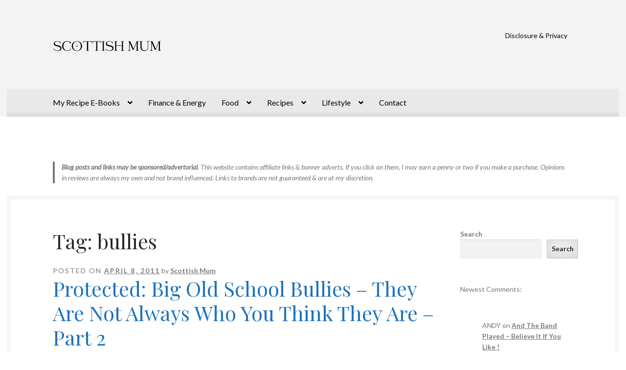

--- FILE ---
content_type: text/html; charset=UTF-8
request_url: https://scottishmum.com/tag/bullies/
body_size: 19521
content:
<!doctype html><html dir="ltr" lang="en-GB" prefix="og: https://ogp.me/ns#"><head><meta charset="UTF-8"><meta name="viewport" content="width=device-width, initial-scale=1"><link rel="stylesheet" id="ao_optimized_gfonts" href="https://fonts.googleapis.com/css?family=Source+Sans+Pro%3A400%2C300%2C300italic%2C400italic%2C600%2C700%2C900%7CLato%3A400%2C700%2C400italic%7CPlayfair+Display%3A400%2C700%2C400italic%2C700italic&amp;display=swap"><link rel="profile" href="http://gmpg.org/xfn/11"><link rel="pingback" href="https://scottishmum.com/xmlrpc.php"><title>bullies | Scottish Mum</title><meta name="robots" content="max-image-preview:large" /><link rel="canonical" href="https://scottishmum.com/tag/bullies/" /><meta name="generator" content="All in One SEO (AIOSEO) 4.9.3" /> <script type="application/ld+json" class="aioseo-schema">{"@context":"https:\/\/schema.org","@graph":[{"@type":"BreadcrumbList","@id":"https:\/\/scottishmum.com\/tag\/bullies\/#breadcrumblist","itemListElement":[{"@type":"ListItem","@id":"https:\/\/scottishmum.com#listItem","position":1,"name":"Home","item":"https:\/\/scottishmum.com","nextItem":{"@type":"ListItem","@id":"https:\/\/scottishmum.com\/tag\/bullies\/#listItem","name":"bullies"}},{"@type":"ListItem","@id":"https:\/\/scottishmum.com\/tag\/bullies\/#listItem","position":2,"name":"bullies","previousItem":{"@type":"ListItem","@id":"https:\/\/scottishmum.com#listItem","name":"Home"}}]},{"@type":"CollectionPage","@id":"https:\/\/scottishmum.com\/tag\/bullies\/#collectionpage","url":"https:\/\/scottishmum.com\/tag\/bullies\/","name":"bullies | Scottish Mum","inLanguage":"en-GB","isPartOf":{"@id":"https:\/\/scottishmum.com\/#website"},"breadcrumb":{"@id":"https:\/\/scottishmum.com\/tag\/bullies\/#breadcrumblist"}},{"@type":"Organization","@id":"https:\/\/scottishmum.com\/#organization","name":"Scottish Mum","url":"https:\/\/scottishmum.com\/","logo":{"@type":"ImageObject","url":"https:\/\/scottishmum.com\/wp-content\/uploads\/Scottish-Mum-Logo-2.svg","@id":"https:\/\/scottishmum.com\/tag\/bullies\/#organizationLogo","width":470,"height":110},"image":{"@id":"https:\/\/scottishmum.com\/tag\/bullies\/#organizationLogo"}},{"@type":"WebSite","@id":"https:\/\/scottishmum.com\/#website","url":"https:\/\/scottishmum.com\/","name":"Scottish Mum","inLanguage":"en-GB","publisher":{"@id":"https:\/\/scottishmum.com\/#organization"}}]}</script> <link rel='dns-prefetch' href='//www.googletagmanager.com' /><link href='https://fonts.gstatic.com' crossorigin='anonymous' rel='preconnect' /><link rel="alternate" type="application/rss+xml" title="Scottish Mum &raquo; Feed" href="https://scottishmum.com/feed/" /><link rel="alternate" type="application/rss+xml" title="Scottish Mum &raquo; Comments Feed" href="https://scottishmum.com/comments/feed/" /><link rel="alternate" type="application/rss+xml" title="Scottish Mum &raquo; bullies Tag Feed" href="https://scottishmum.com/tag/bullies/feed/" /> <script defer src="[data-uri]"></script><style id='wp-img-auto-sizes-contain-inline-css'>img:is([sizes=auto i],[sizes^="auto," i]){contain-intrinsic-size:3000px 1500px}
/*# sourceURL=wp-img-auto-sizes-contain-inline-css */</style><link rel='stylesheet' id='genesis-blocks-style-css-css' href='https://scottishmum.com/wp-content/cache/autoptimize/css/autoptimize_single_1c85fb853a400b4ce9ed8aef8f4aa44a.css' media='all' /><style id='wp-emoji-styles-inline-css'>img.wp-smiley, img.emoji {
		display: inline !important;
		border: none !important;
		box-shadow: none !important;
		height: 1em !important;
		width: 1em !important;
		margin: 0 0.07em !important;
		vertical-align: -0.1em !important;
		background: none !important;
		padding: 0 !important;
	}
/*# sourceURL=wp-emoji-styles-inline-css */</style><style id='wp-block-library-inline-css'>:root{--wp-block-synced-color:#7a00df;--wp-block-synced-color--rgb:122,0,223;--wp-bound-block-color:var(--wp-block-synced-color);--wp-editor-canvas-background:#ddd;--wp-admin-theme-color:#007cba;--wp-admin-theme-color--rgb:0,124,186;--wp-admin-theme-color-darker-10:#006ba1;--wp-admin-theme-color-darker-10--rgb:0,107,160.5;--wp-admin-theme-color-darker-20:#005a87;--wp-admin-theme-color-darker-20--rgb:0,90,135;--wp-admin-border-width-focus:2px}@media (min-resolution:192dpi){:root{--wp-admin-border-width-focus:1.5px}}.wp-element-button{cursor:pointer}:root .has-very-light-gray-background-color{background-color:#eee}:root .has-very-dark-gray-background-color{background-color:#313131}:root .has-very-light-gray-color{color:#eee}:root .has-very-dark-gray-color{color:#313131}:root .has-vivid-green-cyan-to-vivid-cyan-blue-gradient-background{background:linear-gradient(135deg,#00d084,#0693e3)}:root .has-purple-crush-gradient-background{background:linear-gradient(135deg,#34e2e4,#4721fb 50%,#ab1dfe)}:root .has-hazy-dawn-gradient-background{background:linear-gradient(135deg,#faaca8,#dad0ec)}:root .has-subdued-olive-gradient-background{background:linear-gradient(135deg,#fafae1,#67a671)}:root .has-atomic-cream-gradient-background{background:linear-gradient(135deg,#fdd79a,#004a59)}:root .has-nightshade-gradient-background{background:linear-gradient(135deg,#330968,#31cdcf)}:root .has-midnight-gradient-background{background:linear-gradient(135deg,#020381,#2874fc)}:root{--wp--preset--font-size--normal:16px;--wp--preset--font-size--huge:42px}.has-regular-font-size{font-size:1em}.has-larger-font-size{font-size:2.625em}.has-normal-font-size{font-size:var(--wp--preset--font-size--normal)}.has-huge-font-size{font-size:var(--wp--preset--font-size--huge)}.has-text-align-center{text-align:center}.has-text-align-left{text-align:left}.has-text-align-right{text-align:right}.has-fit-text{white-space:nowrap!important}#end-resizable-editor-section{display:none}.aligncenter{clear:both}.items-justified-left{justify-content:flex-start}.items-justified-center{justify-content:center}.items-justified-right{justify-content:flex-end}.items-justified-space-between{justify-content:space-between}.screen-reader-text{border:0;clip-path:inset(50%);height:1px;margin:-1px;overflow:hidden;padding:0;position:absolute;width:1px;word-wrap:normal!important}.screen-reader-text:focus{background-color:#ddd;clip-path:none;color:#444;display:block;font-size:1em;height:auto;left:5px;line-height:normal;padding:15px 23px 14px;text-decoration:none;top:5px;width:auto;z-index:100000}html :where(.has-border-color){border-style:solid}html :where([style*=border-top-color]){border-top-style:solid}html :where([style*=border-right-color]){border-right-style:solid}html :where([style*=border-bottom-color]){border-bottom-style:solid}html :where([style*=border-left-color]){border-left-style:solid}html :where([style*=border-width]){border-style:solid}html :where([style*=border-top-width]){border-top-style:solid}html :where([style*=border-right-width]){border-right-style:solid}html :where([style*=border-bottom-width]){border-bottom-style:solid}html :where([style*=border-left-width]){border-left-style:solid}html :where(img[class*=wp-image-]){height:auto;max-width:100%}:where(figure){margin:0 0 1em}html :where(.is-position-sticky){--wp-admin--admin-bar--position-offset:var(--wp-admin--admin-bar--height,0px)}@media screen and (max-width:600px){html :where(.is-position-sticky){--wp-admin--admin-bar--position-offset:0px}}

/*# sourceURL=wp-block-library-inline-css */</style><style id='wp-block-image-inline-css'>.wp-block-image>a,.wp-block-image>figure>a{display:inline-block}.wp-block-image img{box-sizing:border-box;height:auto;max-width:100%;vertical-align:bottom}@media not (prefers-reduced-motion){.wp-block-image img.hide{visibility:hidden}.wp-block-image img.show{animation:show-content-image .4s}}.wp-block-image[style*=border-radius] img,.wp-block-image[style*=border-radius]>a{border-radius:inherit}.wp-block-image.has-custom-border img{box-sizing:border-box}.wp-block-image.aligncenter{text-align:center}.wp-block-image.alignfull>a,.wp-block-image.alignwide>a{width:100%}.wp-block-image.alignfull img,.wp-block-image.alignwide img{height:auto;width:100%}.wp-block-image .aligncenter,.wp-block-image .alignleft,.wp-block-image .alignright,.wp-block-image.aligncenter,.wp-block-image.alignleft,.wp-block-image.alignright{display:table}.wp-block-image .aligncenter>figcaption,.wp-block-image .alignleft>figcaption,.wp-block-image .alignright>figcaption,.wp-block-image.aligncenter>figcaption,.wp-block-image.alignleft>figcaption,.wp-block-image.alignright>figcaption{caption-side:bottom;display:table-caption}.wp-block-image .alignleft{float:left;margin:.5em 1em .5em 0}.wp-block-image .alignright{float:right;margin:.5em 0 .5em 1em}.wp-block-image .aligncenter{margin-left:auto;margin-right:auto}.wp-block-image :where(figcaption){margin-bottom:1em;margin-top:.5em}.wp-block-image.is-style-circle-mask img{border-radius:9999px}@supports ((-webkit-mask-image:none) or (mask-image:none)) or (-webkit-mask-image:none){.wp-block-image.is-style-circle-mask img{border-radius:0;-webkit-mask-image:url('data:image/svg+xml;utf8,<svg viewBox="0 0 100 100" xmlns="http://www.w3.org/2000/svg"><circle cx="50" cy="50" r="50"/></svg>');mask-image:url('data:image/svg+xml;utf8,<svg viewBox="0 0 100 100" xmlns="http://www.w3.org/2000/svg"><circle cx="50" cy="50" r="50"/></svg>');mask-mode:alpha;-webkit-mask-position:center;mask-position:center;-webkit-mask-repeat:no-repeat;mask-repeat:no-repeat;-webkit-mask-size:contain;mask-size:contain}}:root :where(.wp-block-image.is-style-rounded img,.wp-block-image .is-style-rounded img){border-radius:9999px}.wp-block-image figure{margin:0}.wp-lightbox-container{display:flex;flex-direction:column;position:relative}.wp-lightbox-container img{cursor:zoom-in}.wp-lightbox-container img:hover+button{opacity:1}.wp-lightbox-container button{align-items:center;backdrop-filter:blur(16px) saturate(180%);background-color:#5a5a5a40;border:none;border-radius:4px;cursor:zoom-in;display:flex;height:20px;justify-content:center;opacity:0;padding:0;position:absolute;right:16px;text-align:center;top:16px;width:20px;z-index:100}@media not (prefers-reduced-motion){.wp-lightbox-container button{transition:opacity .2s ease}}.wp-lightbox-container button:focus-visible{outline:3px auto #5a5a5a40;outline:3px auto -webkit-focus-ring-color;outline-offset:3px}.wp-lightbox-container button:hover{cursor:pointer;opacity:1}.wp-lightbox-container button:focus{opacity:1}.wp-lightbox-container button:focus,.wp-lightbox-container button:hover,.wp-lightbox-container button:not(:hover):not(:active):not(.has-background){background-color:#5a5a5a40;border:none}.wp-lightbox-overlay{box-sizing:border-box;cursor:zoom-out;height:100vh;left:0;overflow:hidden;position:fixed;top:0;visibility:hidden;width:100%;z-index:100000}.wp-lightbox-overlay .close-button{align-items:center;cursor:pointer;display:flex;justify-content:center;min-height:40px;min-width:40px;padding:0;position:absolute;right:calc(env(safe-area-inset-right) + 16px);top:calc(env(safe-area-inset-top) + 16px);z-index:5000000}.wp-lightbox-overlay .close-button:focus,.wp-lightbox-overlay .close-button:hover,.wp-lightbox-overlay .close-button:not(:hover):not(:active):not(.has-background){background:none;border:none}.wp-lightbox-overlay .lightbox-image-container{height:var(--wp--lightbox-container-height);left:50%;overflow:hidden;position:absolute;top:50%;transform:translate(-50%,-50%);transform-origin:top left;width:var(--wp--lightbox-container-width);z-index:9999999999}.wp-lightbox-overlay .wp-block-image{align-items:center;box-sizing:border-box;display:flex;height:100%;justify-content:center;margin:0;position:relative;transform-origin:0 0;width:100%;z-index:3000000}.wp-lightbox-overlay .wp-block-image img{height:var(--wp--lightbox-image-height);min-height:var(--wp--lightbox-image-height);min-width:var(--wp--lightbox-image-width);width:var(--wp--lightbox-image-width)}.wp-lightbox-overlay .wp-block-image figcaption{display:none}.wp-lightbox-overlay button{background:none;border:none}.wp-lightbox-overlay .scrim{background-color:#fff;height:100%;opacity:.9;position:absolute;width:100%;z-index:2000000}.wp-lightbox-overlay.active{visibility:visible}@media not (prefers-reduced-motion){.wp-lightbox-overlay.active{animation:turn-on-visibility .25s both}.wp-lightbox-overlay.active img{animation:turn-on-visibility .35s both}.wp-lightbox-overlay.show-closing-animation:not(.active){animation:turn-off-visibility .35s both}.wp-lightbox-overlay.show-closing-animation:not(.active) img{animation:turn-off-visibility .25s both}.wp-lightbox-overlay.zoom.active{animation:none;opacity:1;visibility:visible}.wp-lightbox-overlay.zoom.active .lightbox-image-container{animation:lightbox-zoom-in .4s}.wp-lightbox-overlay.zoom.active .lightbox-image-container img{animation:none}.wp-lightbox-overlay.zoom.active .scrim{animation:turn-on-visibility .4s forwards}.wp-lightbox-overlay.zoom.show-closing-animation:not(.active){animation:none}.wp-lightbox-overlay.zoom.show-closing-animation:not(.active) .lightbox-image-container{animation:lightbox-zoom-out .4s}.wp-lightbox-overlay.zoom.show-closing-animation:not(.active) .lightbox-image-container img{animation:none}.wp-lightbox-overlay.zoom.show-closing-animation:not(.active) .scrim{animation:turn-off-visibility .4s forwards}}@keyframes show-content-image{0%{visibility:hidden}99%{visibility:hidden}to{visibility:visible}}@keyframes turn-on-visibility{0%{opacity:0}to{opacity:1}}@keyframes turn-off-visibility{0%{opacity:1;visibility:visible}99%{opacity:0;visibility:visible}to{opacity:0;visibility:hidden}}@keyframes lightbox-zoom-in{0%{transform:translate(calc((-100vw + var(--wp--lightbox-scrollbar-width))/2 + var(--wp--lightbox-initial-left-position)),calc(-50vh + var(--wp--lightbox-initial-top-position))) scale(var(--wp--lightbox-scale))}to{transform:translate(-50%,-50%) scale(1)}}@keyframes lightbox-zoom-out{0%{transform:translate(-50%,-50%) scale(1);visibility:visible}99%{visibility:visible}to{transform:translate(calc((-100vw + var(--wp--lightbox-scrollbar-width))/2 + var(--wp--lightbox-initial-left-position)),calc(-50vh + var(--wp--lightbox-initial-top-position))) scale(var(--wp--lightbox-scale));visibility:hidden}}
/*# sourceURL=https://scottishmum.com/wp-includes/blocks/image/style.min.css */</style><style id='wp-block-image-theme-inline-css'>:root :where(.wp-block-image figcaption){color:#555;font-size:13px;text-align:center}.is-dark-theme :root :where(.wp-block-image figcaption){color:#ffffffa6}.wp-block-image{margin:0 0 1em}
/*# sourceURL=https://scottishmum.com/wp-includes/blocks/image/theme.min.css */</style><style id='wp-block-latest-comments-inline-css'>ol.wp-block-latest-comments{box-sizing:border-box;margin-left:0}:where(.wp-block-latest-comments:not([style*=line-height] .wp-block-latest-comments__comment)){line-height:1.1}:where(.wp-block-latest-comments:not([style*=line-height] .wp-block-latest-comments__comment-excerpt p)){line-height:1.8}.has-dates :where(.wp-block-latest-comments:not([style*=line-height])),.has-excerpts :where(.wp-block-latest-comments:not([style*=line-height])){line-height:1.5}.wp-block-latest-comments .wp-block-latest-comments{padding-left:0}.wp-block-latest-comments__comment{list-style:none;margin-bottom:1em}.has-avatars .wp-block-latest-comments__comment{list-style:none;min-height:2.25em}.has-avatars .wp-block-latest-comments__comment .wp-block-latest-comments__comment-excerpt,.has-avatars .wp-block-latest-comments__comment .wp-block-latest-comments__comment-meta{margin-left:3.25em}.wp-block-latest-comments__comment-excerpt p{font-size:.875em;margin:.36em 0 1.4em}.wp-block-latest-comments__comment-date{display:block;font-size:.75em}.wp-block-latest-comments .avatar,.wp-block-latest-comments__comment-avatar{border-radius:1.5em;display:block;float:left;height:2.5em;margin-right:.75em;width:2.5em}.wp-block-latest-comments[class*=-font-size] a,.wp-block-latest-comments[style*=font-size] a{font-size:inherit}
/*# sourceURL=https://scottishmum.com/wp-includes/blocks/latest-comments/style.min.css */</style><style id='wp-block-search-inline-css'>.wp-block-search__button{margin-left:10px;word-break:normal}.wp-block-search__button.has-icon{line-height:0}.wp-block-search__button svg{height:1.25em;min-height:24px;min-width:24px;width:1.25em;fill:currentColor;vertical-align:text-bottom}:where(.wp-block-search__button){border:1px solid #ccc;padding:6px 10px}.wp-block-search__inside-wrapper{display:flex;flex:auto;flex-wrap:nowrap;max-width:100%}.wp-block-search__label{width:100%}.wp-block-search.wp-block-search__button-only .wp-block-search__button{box-sizing:border-box;display:flex;flex-shrink:0;justify-content:center;margin-left:0;max-width:100%}.wp-block-search.wp-block-search__button-only .wp-block-search__inside-wrapper{min-width:0!important;transition-property:width}.wp-block-search.wp-block-search__button-only .wp-block-search__input{flex-basis:100%;transition-duration:.3s}.wp-block-search.wp-block-search__button-only.wp-block-search__searchfield-hidden,.wp-block-search.wp-block-search__button-only.wp-block-search__searchfield-hidden .wp-block-search__inside-wrapper{overflow:hidden}.wp-block-search.wp-block-search__button-only.wp-block-search__searchfield-hidden .wp-block-search__input{border-left-width:0!important;border-right-width:0!important;flex-basis:0;flex-grow:0;margin:0;min-width:0!important;padding-left:0!important;padding-right:0!important;width:0!important}:where(.wp-block-search__input){appearance:none;border:1px solid #949494;flex-grow:1;font-family:inherit;font-size:inherit;font-style:inherit;font-weight:inherit;letter-spacing:inherit;line-height:inherit;margin-left:0;margin-right:0;min-width:3rem;padding:8px;text-decoration:unset!important;text-transform:inherit}:where(.wp-block-search__button-inside .wp-block-search__inside-wrapper){background-color:#fff;border:1px solid #949494;box-sizing:border-box;padding:4px}:where(.wp-block-search__button-inside .wp-block-search__inside-wrapper) .wp-block-search__input{border:none;border-radius:0;padding:0 4px}:where(.wp-block-search__button-inside .wp-block-search__inside-wrapper) .wp-block-search__input:focus{outline:none}:where(.wp-block-search__button-inside .wp-block-search__inside-wrapper) :where(.wp-block-search__button){padding:4px 8px}.wp-block-search.aligncenter .wp-block-search__inside-wrapper{margin:auto}.wp-block[data-align=right] .wp-block-search.wp-block-search__button-only .wp-block-search__inside-wrapper{float:right}
/*# sourceURL=https://scottishmum.com/wp-includes/blocks/search/style.min.css */</style><style id='wp-block-search-theme-inline-css'>.wp-block-search .wp-block-search__label{font-weight:700}.wp-block-search__button{border:1px solid #ccc;padding:.375em .625em}
/*# sourceURL=https://scottishmum.com/wp-includes/blocks/search/theme.min.css */</style><style id='wp-block-paragraph-inline-css'>.is-small-text{font-size:.875em}.is-regular-text{font-size:1em}.is-large-text{font-size:2.25em}.is-larger-text{font-size:3em}.has-drop-cap:not(:focus):first-letter{float:left;font-size:8.4em;font-style:normal;font-weight:100;line-height:.68;margin:.05em .1em 0 0;text-transform:uppercase}body.rtl .has-drop-cap:not(:focus):first-letter{float:none;margin-left:.1em}p.has-drop-cap.has-background{overflow:hidden}:root :where(p.has-background){padding:1.25em 2.375em}:where(p.has-text-color:not(.has-link-color)) a{color:inherit}p.has-text-align-left[style*="writing-mode:vertical-lr"],p.has-text-align-right[style*="writing-mode:vertical-rl"]{rotate:180deg}
/*# sourceURL=https://scottishmum.com/wp-includes/blocks/paragraph/style.min.css */</style><style id='wp-block-quote-inline-css'>.wp-block-quote{box-sizing:border-box;overflow-wrap:break-word}.wp-block-quote.is-large:where(:not(.is-style-plain)),.wp-block-quote.is-style-large:where(:not(.is-style-plain)){margin-bottom:1em;padding:0 1em}.wp-block-quote.is-large:where(:not(.is-style-plain)) p,.wp-block-quote.is-style-large:where(:not(.is-style-plain)) p{font-size:1.5em;font-style:italic;line-height:1.6}.wp-block-quote.is-large:where(:not(.is-style-plain)) cite,.wp-block-quote.is-large:where(:not(.is-style-plain)) footer,.wp-block-quote.is-style-large:where(:not(.is-style-plain)) cite,.wp-block-quote.is-style-large:where(:not(.is-style-plain)) footer{font-size:1.125em;text-align:right}.wp-block-quote>cite{display:block}
/*# sourceURL=https://scottishmum.com/wp-includes/blocks/quote/style.min.css */</style><style id='wp-block-quote-theme-inline-css'>.wp-block-quote{border-left:.25em solid;margin:0 0 1.75em;padding-left:1em}.wp-block-quote cite,.wp-block-quote footer{color:currentColor;font-size:.8125em;font-style:normal;position:relative}.wp-block-quote:where(.has-text-align-right){border-left:none;border-right:.25em solid;padding-left:0;padding-right:1em}.wp-block-quote:where(.has-text-align-center){border:none;padding-left:0}.wp-block-quote.is-large,.wp-block-quote.is-style-large,.wp-block-quote:where(.is-style-plain){border:none}
/*# sourceURL=https://scottishmum.com/wp-includes/blocks/quote/theme.min.css */</style><style id='global-styles-inline-css'>:root{--wp--preset--aspect-ratio--square: 1;--wp--preset--aspect-ratio--4-3: 4/3;--wp--preset--aspect-ratio--3-4: 3/4;--wp--preset--aspect-ratio--3-2: 3/2;--wp--preset--aspect-ratio--2-3: 2/3;--wp--preset--aspect-ratio--16-9: 16/9;--wp--preset--aspect-ratio--9-16: 9/16;--wp--preset--color--black: #000000;--wp--preset--color--cyan-bluish-gray: #abb8c3;--wp--preset--color--white: #ffffff;--wp--preset--color--pale-pink: #f78da7;--wp--preset--color--vivid-red: #cf2e2e;--wp--preset--color--luminous-vivid-orange: #ff6900;--wp--preset--color--luminous-vivid-amber: #fcb900;--wp--preset--color--light-green-cyan: #7bdcb5;--wp--preset--color--vivid-green-cyan: #00d084;--wp--preset--color--pale-cyan-blue: #8ed1fc;--wp--preset--color--vivid-cyan-blue: #0693e3;--wp--preset--color--vivid-purple: #9b51e0;--wp--preset--gradient--vivid-cyan-blue-to-vivid-purple: linear-gradient(135deg,rgb(6,147,227) 0%,rgb(155,81,224) 100%);--wp--preset--gradient--light-green-cyan-to-vivid-green-cyan: linear-gradient(135deg,rgb(122,220,180) 0%,rgb(0,208,130) 100%);--wp--preset--gradient--luminous-vivid-amber-to-luminous-vivid-orange: linear-gradient(135deg,rgb(252,185,0) 0%,rgb(255,105,0) 100%);--wp--preset--gradient--luminous-vivid-orange-to-vivid-red: linear-gradient(135deg,rgb(255,105,0) 0%,rgb(207,46,46) 100%);--wp--preset--gradient--very-light-gray-to-cyan-bluish-gray: linear-gradient(135deg,rgb(238,238,238) 0%,rgb(169,184,195) 100%);--wp--preset--gradient--cool-to-warm-spectrum: linear-gradient(135deg,rgb(74,234,220) 0%,rgb(151,120,209) 20%,rgb(207,42,186) 40%,rgb(238,44,130) 60%,rgb(251,105,98) 80%,rgb(254,248,76) 100%);--wp--preset--gradient--blush-light-purple: linear-gradient(135deg,rgb(255,206,236) 0%,rgb(152,150,240) 100%);--wp--preset--gradient--blush-bordeaux: linear-gradient(135deg,rgb(254,205,165) 0%,rgb(254,45,45) 50%,rgb(107,0,62) 100%);--wp--preset--gradient--luminous-dusk: linear-gradient(135deg,rgb(255,203,112) 0%,rgb(199,81,192) 50%,rgb(65,88,208) 100%);--wp--preset--gradient--pale-ocean: linear-gradient(135deg,rgb(255,245,203) 0%,rgb(182,227,212) 50%,rgb(51,167,181) 100%);--wp--preset--gradient--electric-grass: linear-gradient(135deg,rgb(202,248,128) 0%,rgb(113,206,126) 100%);--wp--preset--gradient--midnight: linear-gradient(135deg,rgb(2,3,129) 0%,rgb(40,116,252) 100%);--wp--preset--font-size--small: 14px;--wp--preset--font-size--medium: 23px;--wp--preset--font-size--large: 26px;--wp--preset--font-size--x-large: 42px;--wp--preset--font-size--normal: 16px;--wp--preset--font-size--huge: 37px;--wp--preset--spacing--20: 0.44rem;--wp--preset--spacing--30: 0.67rem;--wp--preset--spacing--40: 1rem;--wp--preset--spacing--50: 1.5rem;--wp--preset--spacing--60: 2.25rem;--wp--preset--spacing--70: 3.38rem;--wp--preset--spacing--80: 5.06rem;--wp--preset--shadow--natural: 6px 6px 9px rgba(0, 0, 0, 0.2);--wp--preset--shadow--deep: 12px 12px 50px rgba(0, 0, 0, 0.4);--wp--preset--shadow--sharp: 6px 6px 0px rgba(0, 0, 0, 0.2);--wp--preset--shadow--outlined: 6px 6px 0px -3px rgb(255, 255, 255), 6px 6px rgb(0, 0, 0);--wp--preset--shadow--crisp: 6px 6px 0px rgb(0, 0, 0);}:root :where(.is-layout-flow) > :first-child{margin-block-start: 0;}:root :where(.is-layout-flow) > :last-child{margin-block-end: 0;}:root :where(.is-layout-flow) > *{margin-block-start: 24px;margin-block-end: 0;}:root :where(.is-layout-constrained) > :first-child{margin-block-start: 0;}:root :where(.is-layout-constrained) > :last-child{margin-block-end: 0;}:root :where(.is-layout-constrained) > *{margin-block-start: 24px;margin-block-end: 0;}:root :where(.is-layout-flex){gap: 24px;}:root :where(.is-layout-grid){gap: 24px;}body .is-layout-flex{display: flex;}.is-layout-flex{flex-wrap: wrap;align-items: center;}.is-layout-flex > :is(*, div){margin: 0;}body .is-layout-grid{display: grid;}.is-layout-grid > :is(*, div){margin: 0;}.has-black-color{color: var(--wp--preset--color--black) !important;}.has-cyan-bluish-gray-color{color: var(--wp--preset--color--cyan-bluish-gray) !important;}.has-white-color{color: var(--wp--preset--color--white) !important;}.has-pale-pink-color{color: var(--wp--preset--color--pale-pink) !important;}.has-vivid-red-color{color: var(--wp--preset--color--vivid-red) !important;}.has-luminous-vivid-orange-color{color: var(--wp--preset--color--luminous-vivid-orange) !important;}.has-luminous-vivid-amber-color{color: var(--wp--preset--color--luminous-vivid-amber) !important;}.has-light-green-cyan-color{color: var(--wp--preset--color--light-green-cyan) !important;}.has-vivid-green-cyan-color{color: var(--wp--preset--color--vivid-green-cyan) !important;}.has-pale-cyan-blue-color{color: var(--wp--preset--color--pale-cyan-blue) !important;}.has-vivid-cyan-blue-color{color: var(--wp--preset--color--vivid-cyan-blue) !important;}.has-vivid-purple-color{color: var(--wp--preset--color--vivid-purple) !important;}.has-black-background-color{background-color: var(--wp--preset--color--black) !important;}.has-cyan-bluish-gray-background-color{background-color: var(--wp--preset--color--cyan-bluish-gray) !important;}.has-white-background-color{background-color: var(--wp--preset--color--white) !important;}.has-pale-pink-background-color{background-color: var(--wp--preset--color--pale-pink) !important;}.has-vivid-red-background-color{background-color: var(--wp--preset--color--vivid-red) !important;}.has-luminous-vivid-orange-background-color{background-color: var(--wp--preset--color--luminous-vivid-orange) !important;}.has-luminous-vivid-amber-background-color{background-color: var(--wp--preset--color--luminous-vivid-amber) !important;}.has-light-green-cyan-background-color{background-color: var(--wp--preset--color--light-green-cyan) !important;}.has-vivid-green-cyan-background-color{background-color: var(--wp--preset--color--vivid-green-cyan) !important;}.has-pale-cyan-blue-background-color{background-color: var(--wp--preset--color--pale-cyan-blue) !important;}.has-vivid-cyan-blue-background-color{background-color: var(--wp--preset--color--vivid-cyan-blue) !important;}.has-vivid-purple-background-color{background-color: var(--wp--preset--color--vivid-purple) !important;}.has-black-border-color{border-color: var(--wp--preset--color--black) !important;}.has-cyan-bluish-gray-border-color{border-color: var(--wp--preset--color--cyan-bluish-gray) !important;}.has-white-border-color{border-color: var(--wp--preset--color--white) !important;}.has-pale-pink-border-color{border-color: var(--wp--preset--color--pale-pink) !important;}.has-vivid-red-border-color{border-color: var(--wp--preset--color--vivid-red) !important;}.has-luminous-vivid-orange-border-color{border-color: var(--wp--preset--color--luminous-vivid-orange) !important;}.has-luminous-vivid-amber-border-color{border-color: var(--wp--preset--color--luminous-vivid-amber) !important;}.has-light-green-cyan-border-color{border-color: var(--wp--preset--color--light-green-cyan) !important;}.has-vivid-green-cyan-border-color{border-color: var(--wp--preset--color--vivid-green-cyan) !important;}.has-pale-cyan-blue-border-color{border-color: var(--wp--preset--color--pale-cyan-blue) !important;}.has-vivid-cyan-blue-border-color{border-color: var(--wp--preset--color--vivid-cyan-blue) !important;}.has-vivid-purple-border-color{border-color: var(--wp--preset--color--vivid-purple) !important;}.has-vivid-cyan-blue-to-vivid-purple-gradient-background{background: var(--wp--preset--gradient--vivid-cyan-blue-to-vivid-purple) !important;}.has-light-green-cyan-to-vivid-green-cyan-gradient-background{background: var(--wp--preset--gradient--light-green-cyan-to-vivid-green-cyan) !important;}.has-luminous-vivid-amber-to-luminous-vivid-orange-gradient-background{background: var(--wp--preset--gradient--luminous-vivid-amber-to-luminous-vivid-orange) !important;}.has-luminous-vivid-orange-to-vivid-red-gradient-background{background: var(--wp--preset--gradient--luminous-vivid-orange-to-vivid-red) !important;}.has-very-light-gray-to-cyan-bluish-gray-gradient-background{background: var(--wp--preset--gradient--very-light-gray-to-cyan-bluish-gray) !important;}.has-cool-to-warm-spectrum-gradient-background{background: var(--wp--preset--gradient--cool-to-warm-spectrum) !important;}.has-blush-light-purple-gradient-background{background: var(--wp--preset--gradient--blush-light-purple) !important;}.has-blush-bordeaux-gradient-background{background: var(--wp--preset--gradient--blush-bordeaux) !important;}.has-luminous-dusk-gradient-background{background: var(--wp--preset--gradient--luminous-dusk) !important;}.has-pale-ocean-gradient-background{background: var(--wp--preset--gradient--pale-ocean) !important;}.has-electric-grass-gradient-background{background: var(--wp--preset--gradient--electric-grass) !important;}.has-midnight-gradient-background{background: var(--wp--preset--gradient--midnight) !important;}.has-small-font-size{font-size: var(--wp--preset--font-size--small) !important;}.has-medium-font-size{font-size: var(--wp--preset--font-size--medium) !important;}.has-large-font-size{font-size: var(--wp--preset--font-size--large) !important;}.has-x-large-font-size{font-size: var(--wp--preset--font-size--x-large) !important;}
/*# sourceURL=global-styles-inline-css */</style><style id='classic-theme-styles-inline-css'>/*! This file is auto-generated */
.wp-block-button__link{color:#fff;background-color:#32373c;border-radius:9999px;box-shadow:none;text-decoration:none;padding:calc(.667em + 2px) calc(1.333em + 2px);font-size:1.125em}.wp-block-file__button{background:#32373c;color:#fff;text-decoration:none}
/*# sourceURL=/wp-includes/css/classic-themes.min.css */</style><link rel='stylesheet' id='wprm-public-css' href='https://scottishmum.com/wp-content/cache/autoptimize/css/autoptimize_single_7b44c768b5f336b803beb516b21610db.css' media='all' /><link rel='stylesheet' id='storefront-gutenberg-blocks-css' href='https://scottishmum.com/wp-content/cache/autoptimize/css/autoptimize_single_8b2637597ab5218d9ac392df2de3b822.css' media='all' /><style id='storefront-gutenberg-blocks-inline-css'>.wp-block-button__link:not(.has-text-color) {
					color: #2b2b2b;
				}

				.wp-block-button__link:not(.has-text-color):hover,
				.wp-block-button__link:not(.has-text-color):focus,
				.wp-block-button__link:not(.has-text-color):active {
					color: #2b2b2b;
				}

				.wp-block-button__link:not(.has-background) {
					background-color: #eeeeee;
				}

				.wp-block-button__link:not(.has-background):hover,
				.wp-block-button__link:not(.has-background):focus,
				.wp-block-button__link:not(.has-background):active {
					border-color: #d5d5d5;
					background-color: #d5d5d5;
				}

				.wc-block-grid__products .wc-block-grid__product .wp-block-button__link {
					background-color: #eeeeee;
					border-color: #eeeeee;
					color: #2b2b2b;
				}

				.wp-block-quote footer,
				.wp-block-quote cite,
				.wp-block-quote__citation {
					color: #777777;
				}

				.wp-block-pullquote cite,
				.wp-block-pullquote footer,
				.wp-block-pullquote__citation {
					color: #777777;
				}

				.wp-block-image figcaption {
					color: #777777;
				}

				.wp-block-separator.is-style-dots::before {
					color: #2b2b2b;
				}

				.wp-block-file a.wp-block-file__button {
					color: #2b2b2b;
					background-color: #eeeeee;
					border-color: #eeeeee;
				}

				.wp-block-file a.wp-block-file__button:hover,
				.wp-block-file a.wp-block-file__button:focus,
				.wp-block-file a.wp-block-file__button:active {
					color: #2b2b2b;
					background-color: #d5d5d5;
				}

				.wp-block-code,
				.wp-block-preformatted pre {
					color: #777777;
				}

				.wp-block-table:not( .has-background ):not( .is-style-stripes ) tbody tr:nth-child(2n) td {
					background-color: #fdfdfd;
				}

				.wp-block-cover .wp-block-cover__inner-container h1:not(.has-text-color),
				.wp-block-cover .wp-block-cover__inner-container h2:not(.has-text-color),
				.wp-block-cover .wp-block-cover__inner-container h3:not(.has-text-color),
				.wp-block-cover .wp-block-cover__inner-container h4:not(.has-text-color),
				.wp-block-cover .wp-block-cover__inner-container h5:not(.has-text-color),
				.wp-block-cover .wp-block-cover__inner-container h6:not(.has-text-color) {
					color: #000000;
				}

				div.wc-block-components-price-slider__range-input-progress,
				.rtl .wc-block-components-price-slider__range-input-progress {
					--range-color: #1e73be;
				}

				/* Target only IE11 */
				@media all and (-ms-high-contrast: none), (-ms-high-contrast: active) {
					.wc-block-components-price-slider__range-input-progress {
						background: #1e73be;
					}
				}

				.wc-block-components-button:not(.is-link) {
					background-color: #7c7235;
					color: #ffffff;
				}

				.wc-block-components-button:not(.is-link):hover,
				.wc-block-components-button:not(.is-link):focus,
				.wc-block-components-button:not(.is-link):active {
					background-color: #63591c;
					color: #ffffff;
				}

				.wc-block-components-button:not(.is-link):disabled {
					background-color: #7c7235;
					color: #ffffff;
				}

				.wc-block-cart__submit-container {
					background-color: #ffffff;
				}

				.wc-block-cart__submit-container::before {
					color: rgba(220,220,220,0.5);
				}

				.wc-block-components-order-summary-item__quantity {
					background-color: #ffffff;
					border-color: #777777;
					box-shadow: 0 0 0 2px #ffffff;
					color: #777777;
				}
			
/*# sourceURL=storefront-gutenberg-blocks-inline-css */</style><link rel='stylesheet' id='ez-toc-css' href='https://scottishmum.com/wp-content/plugins/easy-table-of-contents/assets/css/screen.min.css' media='all' /><style id='ez-toc-inline-css'>div#ez-toc-container .ez-toc-title {font-size: 120%;}div#ez-toc-container .ez-toc-title {font-weight: 500;}div#ez-toc-container ul li , div#ez-toc-container ul li a {font-size: 95%;}div#ez-toc-container ul li , div#ez-toc-container ul li a {font-weight: 500;}div#ez-toc-container nav ul ul li {font-size: 90%;}.ez-toc-box-title {font-weight: bold; margin-bottom: 10px; text-align: center; text-transform: uppercase; letter-spacing: 1px; color: #666; padding-bottom: 5px;position:absolute;top:-4%;left:5%;background-color: inherit;transition: top 0.3s ease;}.ez-toc-box-title.toc-closed {top:-25%;}
.ez-toc-container-direction {direction: ltr;}.ez-toc-counter ul{counter-reset: item ;}.ez-toc-counter nav ul li a::before {content: counters(item, '.', decimal) '. ';display: inline-block;counter-increment: item;flex-grow: 0;flex-shrink: 0;margin-right: .2em; float: left; }.ez-toc-widget-direction {direction: ltr;}.ez-toc-widget-container ul{counter-reset: item ;}.ez-toc-widget-container nav ul li a::before {content: counters(item, '.', decimal) '. ';display: inline-block;counter-increment: item;flex-grow: 0;flex-shrink: 0;margin-right: .2em; float: left; }
/*# sourceURL=ez-toc-inline-css */</style><link rel='stylesheet' id='storefront-style-css' href='https://scottishmum.com/wp-content/cache/autoptimize/css/autoptimize_single_3f8f1d54858e56889e530ec9c52e919e.css' media='all' /><style id='storefront-style-inline-css'>.main-navigation ul li a,
			.site-title a,
			ul.menu li a,
			.site-branding h1 a,
			button.menu-toggle,
			button.menu-toggle:hover,
			.handheld-navigation .dropdown-toggle {
				color: #000000;
			}

			button.menu-toggle,
			button.menu-toggle:hover {
				border-color: #000000;
			}

			.main-navigation ul li a:hover,
			.main-navigation ul li:hover > a,
			.site-title a:hover,
			.site-header ul.menu li.current-menu-item > a {
				color: #414141;
			}

			table:not( .has-background ) th {
				background-color: #f8f8f8;
			}

			table:not( .has-background ) tbody td {
				background-color: #fdfdfd;
			}

			table:not( .has-background ) tbody tr:nth-child(2n) td,
			fieldset,
			fieldset legend {
				background-color: #fbfbfb;
			}

			.site-header,
			.secondary-navigation ul ul,
			.main-navigation ul.menu > li.menu-item-has-children:after,
			.secondary-navigation ul.menu ul,
			.storefront-handheld-footer-bar,
			.storefront-handheld-footer-bar ul li > a,
			.storefront-handheld-footer-bar ul li.search .site-search,
			button.menu-toggle,
			button.menu-toggle:hover {
				background-color: #f3f3f3;
			}

			p.site-description,
			.site-header,
			.storefront-handheld-footer-bar {
				color: #000000;
			}

			button.menu-toggle:after,
			button.menu-toggle:before,
			button.menu-toggle span:before {
				background-color: #000000;
			}

			h1, h2, h3, h4, h5, h6, .wc-block-grid__product-title {
				color: #2b2b2b;
			}

			.widget h1 {
				border-bottom-color: #2b2b2b;
			}

			body,
			.secondary-navigation a {
				color: #777777;
			}

			.widget-area .widget a,
			.hentry .entry-header .posted-on a,
			.hentry .entry-header .post-author a,
			.hentry .entry-header .post-comments a,
			.hentry .entry-header .byline a {
				color: #7c7c7c;
			}

			a {
				color: #1e73be;
			}

			a:focus,
			button:focus,
			.button.alt:focus,
			input:focus,
			textarea:focus,
			input[type="button"]:focus,
			input[type="reset"]:focus,
			input[type="submit"]:focus,
			input[type="email"]:focus,
			input[type="tel"]:focus,
			input[type="url"]:focus,
			input[type="password"]:focus,
			input[type="search"]:focus {
				outline-color: #1e73be;
			}

			button, input[type="button"], input[type="reset"], input[type="submit"], .button, .widget a.button {
				background-color: #eeeeee;
				border-color: #eeeeee;
				color: #2b2b2b;
			}

			button:hover, input[type="button"]:hover, input[type="reset"]:hover, input[type="submit"]:hover, .button:hover, .widget a.button:hover {
				background-color: #d5d5d5;
				border-color: #d5d5d5;
				color: #2b2b2b;
			}

			button.alt, input[type="button"].alt, input[type="reset"].alt, input[type="submit"].alt, .button.alt, .widget-area .widget a.button.alt {
				background-color: #7c7235;
				border-color: #7c7235;
				color: #ffffff;
			}

			button.alt:hover, input[type="button"].alt:hover, input[type="reset"].alt:hover, input[type="submit"].alt:hover, .button.alt:hover, .widget-area .widget a.button.alt:hover {
				background-color: #63591c;
				border-color: #63591c;
				color: #ffffff;
			}

			.pagination .page-numbers li .page-numbers.current {
				background-color: #e6e6e6;
				color: #6d6d6d;
			}

			#comments .comment-list .comment-content .comment-text {
				background-color: #f8f8f8;
			}

			.site-footer {
				background-color: #ffffff;
				color: #777777;
			}

			.site-footer a:not(.button):not(.components-button) {
				color: #111111;
			}

			.site-footer .storefront-handheld-footer-bar a:not(.button):not(.components-button) {
				color: #000000;
			}

			.site-footer h1, .site-footer h2, .site-footer h3, .site-footer h4, .site-footer h5, .site-footer h6, .site-footer .widget .widget-title, .site-footer .widget .widgettitle {
				color: #2b2b2b;
			}

			.page-template-template-homepage.has-post-thumbnail .type-page.has-post-thumbnail .entry-title {
				color: #000000;
			}

			.page-template-template-homepage.has-post-thumbnail .type-page.has-post-thumbnail .entry-content {
				color: #000000;
			}

			@media screen and ( min-width: 768px ) {
				.secondary-navigation ul.menu a:hover {
					color: #191919;
				}

				.secondary-navigation ul.menu a {
					color: #000000;
				}

				.main-navigation ul.menu ul.sub-menu,
				.main-navigation ul.nav-menu ul.children {
					background-color: #e4e4e4;
				}

				.site-header {
					border-bottom-color: #e4e4e4;
				}
			}
/*# sourceURL=storefront-style-inline-css */</style><link rel='stylesheet' id='storefront-icons-css' href='https://scottishmum.com/wp-content/cache/autoptimize/css/autoptimize_single_4b570ca5db7a65f9b6712a9d0311c1ca.css' media='all' /><link rel='stylesheet' id='storefront-child-style-css' href='https://scottishmum.com/wp-content/cache/autoptimize/css/autoptimize_single_f41a44e170a695fbbd076dc75117019c.css' media='all' /><style id='storefront-child-style-inline-css'>.main-navigation ul.menu > li > ul,
			.main-navigation ul.menu ul,
			.site-header-cart .widget_shopping_cart {
				background: #e9e9e9;
			}

			table th {
				background-color: #f8f8f8;
			}

			table tbody td,
			table.wp-block-table:not( .is-style-stripes ) tbody tr:nth-child(2n) td {
				background-color: #fdfdfd;
			}

			table tbody tr:nth-child(2n) td,
			table.wp-block-table.is-style-stripes tbody tr:nth-child(2n) td {
				background-color: #fbfbfb;
			}

			#order_review, #payment .payment_methods li .payment_box,
			#payment .place-order {
				background-color: #fafafa;
			}

			#payment .payment_methods li,
			#payment .payment_methods li:hover {
				background-color: #fff;
			}

			@media screen and (min-width: 768px) {
				.boutique-primary-navigation,
				.main-navigation ul.menu ul,
				.main-navigation ul.nav-menu ul,
				.main-navigation .smm-mega-menu,
				.sticky-wrapper,
				.sd-sticky-navigation,
				.sd-sticky-navigation:before,
				.sd-sticky-navigation:after {
					background: #e9e9e9 !important;
				}
			}

			.main-navigation ul li.smm-active li ul.products li.product h3 {
				color: #000000;
			}
/*# sourceURL=storefront-child-style-inline-css */</style> <script src="https://scottishmum.com/wp-includes/js/jquery/jquery.min.js" id="jquery-core-js"></script> <script defer src="https://scottishmum.com/wp-includes/js/jquery/jquery-migrate.min.js" id="jquery-migrate-js"></script> 
 <script defer src="https://www.googletagmanager.com/gtag/js?id=GT-PZZ9375" id="google_gtagjs-js"></script> <script defer id="google_gtagjs-js-after" src="[data-uri]"></script> <link rel="https://api.w.org/" href="https://scottishmum.com/wp-json/" /><link rel="alternate" title="JSON" type="application/json" href="https://scottishmum.com/wp-json/wp/v2/tags/372" /><link rel="EditURI" type="application/rsd+xml" title="RSD" href="https://scottishmum.com/xmlrpc.php?rsd" /><meta name="generator" content="Site Kit by Google 1.171.0" /><style type="text/css">.tippy-box[data-theme~="wprm"] { background-color: #333333; color: #FFFFFF; } .tippy-box[data-theme~="wprm"][data-placement^="top"] > .tippy-arrow::before { border-top-color: #333333; } .tippy-box[data-theme~="wprm"][data-placement^="bottom"] > .tippy-arrow::before { border-bottom-color: #333333; } .tippy-box[data-theme~="wprm"][data-placement^="left"] > .tippy-arrow::before { border-left-color: #333333; } .tippy-box[data-theme~="wprm"][data-placement^="right"] > .tippy-arrow::before { border-right-color: #333333; } .tippy-box[data-theme~="wprm"] a { color: #FFFFFF; } .wprm-comment-rating svg { width: 18px !important; height: 18px !important; } img.wprm-comment-rating { width: 90px !important; height: 18px !important; } body { --comment-rating-star-color: #343434; } body { --wprm-popup-font-size: 16px; } body { --wprm-popup-background: #ffffff; } body { --wprm-popup-title: #000000; } body { --wprm-popup-content: #444444; } body { --wprm-popup-button-background: #444444; } body { --wprm-popup-button-text: #ffffff; } body { --wprm-popup-accent: #747B2D; }</style><style type="text/css">.wprm-glossary-term {color: #5A822B;text-decoration: underline;cursor: help;}</style><meta name="google-adsense-platform-account" content="ca-host-pub-2644536267352236"><meta name="google-adsense-platform-domain" content="sitekit.withgoogle.com"> <style id="custom-background-css">body.custom-background { background-color: #ffffff; }</style><style id="wp-custom-css">element.style {
}
.no-wc-breadcrumb .storefront-primary-navigation {
    padding-top: 0.5em;
}

element.style {
}
.gb-block-post-grid header .gb-block-post-grid-title {
    margin-top: 0;
    margin-bottom: 15px;
    font-size: 22px;
    line-height: 1.2;
}
h1, h2, h3, h4, h5, h6 {
    font-family: 'Playfair Display', serif;
    font-weight: 400;
    letter-spacing: 0 !important;
}

element.style {
}
@media screen and (min-width: 768px) {
    .main-navigation ul.menu>li>a, .main-navigation ul.nav-menu>li>a, .site-header-cart .cart-contents {
        padding-bottom: 1em !important;
        padding-top: 1em;
    }
	
	.header-widget-region .widget {
    padding-top: 2em;
    padding-bottom: 0em;
}
.header-widget-region .widget {
    margin: 0;
    padding: em 0;
    font-size: .875em;
}
	@media screen and (min-width: 768px) {
    .site-header {
        padding-top: 3.236em;</style></head><body class="archive tag tag-bullies tag-372 custom-background wp-custom-logo wp-embed-responsive wp-theme-storefront wp-child-theme-boutique storefront-2-3 no-wc-breadcrumb storefront-secondary-navigation right-sidebar"><div id="page" class="hfeed site"><header id="masthead" class="site-header" role="banner" style=""><div class="col-full"> <a class="skip-link screen-reader-text" href="#site-navigation">Skip to navigation</a> <a class="skip-link screen-reader-text" href="#content">Skip to content</a><div class="site-branding"> <a href="https://scottishmum.com/" class="custom-logo-link" rel="home"><img width="470" height="110" src="https://scottishmum.com/wp-content/uploads/Scottish-Mum-Logo-2.svg" class="custom-logo" alt="Scottish Mum" decoding="async" fetchpriority="high" srcset="https://scottishmum.com/wp-content/uploads/Scottish-Mum-Logo-2.svg 100w, https://scottishmum.com/wp-content/uploads/Scottish-Mum-Logo-2.svg 650w, https://scottishmum.com/wp-content/uploads/Scottish-Mum-Logo-2.svg 768w, https://scottishmum.com/wp-content/uploads/Scottish-Mum-Logo-2.svg 1024w, https://scottishmum.com/wp-content/uploads/Scottish-Mum-Logo-2.svg 470w" sizes="(max-width: 470px) 100vw, 470px" /></a></div><nav class="secondary-navigation" role="navigation" aria-label="Secondary Navigation"><div class="menu-2016-top-row-container"><ul id="menu-2016-top-row" class="menu"><li id="menu-item-45014" class="menu-item menu-item-type-post_type menu-item-object-page menu-item-45014"><a href="https://scottishmum.com/disclosure-policy/">Disclosure &#038; Privacy</a></li></ul></div></nav></div><div class="storefront-primary-navigation"><div class="col-full"><section class="boutique-primary-navigation"><nav id="site-navigation" class="main-navigation" role="navigation" aria-label="Primary Navigation"> <button id="site-navigation-menu-toggle" class="menu-toggle" aria-controls="site-navigation" aria-expanded="false"><span>Menu</span></button><div class="primary-navigation"><ul id="menu-pages" class="menu"><li id="menu-item-44971" class="menu-item menu-item-type-custom menu-item-object-custom menu-item-has-children menu-item-44971"><a href="#">My Recipe E-Books</a><ul class="sub-menu"><li id="menu-item-44973" class="menu-item menu-item-type-custom menu-item-object-custom menu-item-44973"><a href="http://scottishmum.com/2016/01/kindle-e-book-60-soupmaker-recipes-by-moi-on-amazon-now/">Soup Maker Recipes: Book 1 &#8211; 60 Soup Maker Recipes</a></li><li id="menu-item-44972" class="menu-item menu-item-type-custom menu-item-object-custom menu-item-44972"><a href="http://scottishmum.com/2016/04/new-e-book-soup-maker-recipes-30-more-tasty-recipes/">Soup Maker Recipes Book 2 &#8211; 30 More Tasty Soups</a></li></ul></li><li id="menu-item-53932" class="menu-item menu-item-type-post_type menu-item-object-page menu-item-53932"><a href="https://scottishmum.com/finance-energy/">Finance &#038; Energy</a></li><li id="menu-item-44966" class="menu-item menu-item-type-taxonomy menu-item-object-category menu-item-has-children menu-item-44966"><a href="https://scottishmum.com/category/fabulous-food/">Food</a><ul class="sub-menu"><li id="menu-item-44964" class="menu-item menu-item-type-taxonomy menu-item-object-category menu-item-44964"><a href="https://scottishmum.com/category/fabulous-food/food-tips-safety/">Food Tips &amp; Safety</a></li><li id="menu-item-44823" class="menu-item menu-item-type-taxonomy menu-item-object-category menu-item-44823"><a href="https://scottishmum.com/category/fabulous-food/high-protein/">High Protein</a></li><li id="menu-item-31599" class="menu-item menu-item-type-taxonomy menu-item-object-category menu-item-31599"><a href="https://scottishmum.com/category/fabulous-food/low-carb/">Low Carb</a></li><li id="menu-item-44968" class="menu-item menu-item-type-post_type menu-item-object-page menu-item-44968"><a href="https://scottishmum.com/soup-maker-recipes/">Soup Maker Recipes</a></li><li id="menu-item-44969" class="menu-item menu-item-type-taxonomy menu-item-object-category menu-item-44969"><a href="https://scottishmum.com/category/fabulous-food/video-recipes/">Video Recipes</a></li></ul></li><li id="menu-item-47134" class="menu-item menu-item-type-custom menu-item-object-custom menu-item-has-children menu-item-47134"><a href="#">Recipes</a><ul class="sub-menu"><li id="menu-item-47114" class="menu-item menu-item-type-taxonomy menu-item-object-category menu-item-47114"><a href="https://scottishmum.com/category/fabulous-food/baking/">Baking &amp; Sweet Treats</a></li><li id="menu-item-47115" class="menu-item menu-item-type-taxonomy menu-item-object-category menu-item-47115"><a href="https://scottishmum.com/category/fabulous-food/drinks/">Drinks &amp; Shakes</a></li><li id="menu-item-47116" class="menu-item menu-item-type-taxonomy menu-item-object-category menu-item-47116"><a href="https://scottishmum.com/category/fabulous-food/fish/">Fish</a></li><li id="menu-item-47117" class="menu-item menu-item-type-taxonomy menu-item-object-category menu-item-47117"><a href="https://scottishmum.com/category/fabulous-food/froothie-recipes/">Froothie Recipes</a></li><li id="menu-item-47119" class="menu-item menu-item-type-taxonomy menu-item-object-category menu-item-47119"><a href="https://scottishmum.com/category/fabulous-food/jams-and-preserves/">Jams &amp; Preserves</a></li><li id="menu-item-47120" class="menu-item menu-item-type-taxonomy menu-item-object-category menu-item-47120"><a href="https://scottishmum.com/category/fabulous-food/low-carb/">Low Carb</a></li><li id="menu-item-47121" class="menu-item menu-item-type-taxonomy menu-item-object-category menu-item-47121"><a href="https://scottishmum.com/category/fabulous-food/mains/">Mains</a></li><li id="menu-item-47122" class="menu-item menu-item-type-taxonomy menu-item-object-category menu-item-47122"><a href="https://scottishmum.com/category/fabulous-food/pancakes/">Pancakes</a></li><li id="menu-item-47123" class="menu-item menu-item-type-taxonomy menu-item-object-category menu-item-47123"><a href="https://scottishmum.com/category/fabulous-food/pasta-dishes/">Pasta Dishes</a></li><li id="menu-item-48109" class="menu-item menu-item-type-taxonomy menu-item-object-category menu-item-48109"><a href="https://scottishmum.com/category/fabulous-food/pressure-cooking-instant-pot/">Pressure Cooking &#8211; Instant Pot</a></li><li id="menu-item-47124" class="menu-item menu-item-type-taxonomy menu-item-object-category menu-item-47124"><a href="https://scottishmum.com/category/fabulous-food/puddings/">Puddings</a></li><li id="menu-item-47125" class="menu-item menu-item-type-taxonomy menu-item-object-category menu-item-47125"><a href="https://scottishmum.com/category/puree-for-children-dementia-care/">Puree for Children / Dementia Care</a></li><li id="menu-item-47126" class="menu-item menu-item-type-taxonomy menu-item-object-category menu-item-47126"><a href="https://scottishmum.com/category/fabulous-food/salad/">Salad</a></li><li id="menu-item-47127" class="menu-item menu-item-type-taxonomy menu-item-object-category menu-item-47127"><a href="https://scottishmum.com/category/fabulous-food/sandwiches/">Sandwiches</a></li><li id="menu-item-47128" class="menu-item menu-item-type-taxonomy menu-item-object-category menu-item-47128"><a href="https://scottishmum.com/category/fabulous-food/sides/">Sides &amp; Vegetables</a></li><li id="menu-item-47129" class="menu-item menu-item-type-taxonomy menu-item-object-category menu-item-47129"><a href="https://scottishmum.com/category/fabulous-food/slow-cooking/">Slow Cooking</a></li><li id="menu-item-47130" class="menu-item menu-item-type-taxonomy menu-item-object-category menu-item-47130"><a href="https://scottishmum.com/category/fabulous-food/soup-maker/">Soup Maker</a></li><li id="menu-item-47131" class="menu-item menu-item-type-taxonomy menu-item-object-category menu-item-47131"><a href="https://scottishmum.com/category/fabulous-food/soups/">Soups</a></li><li id="menu-item-47132" class="menu-item menu-item-type-taxonomy menu-item-object-category menu-item-47132"><a href="https://scottishmum.com/category/fabulous-food/spicy-and-aromatic/">Spicy and Aromatic</a></li><li id="menu-item-47133" class="menu-item menu-item-type-taxonomy menu-item-object-category menu-item-47133"><a href="https://scottishmum.com/category/fabulous-food/stock/">Stock</a></li></ul></li><li id="menu-item-6802" class="menu-item menu-item-type-custom menu-item-object-custom menu-item-has-children menu-item-6802"><a href="#">Lifestyle</a><ul class="sub-menu"><li id="menu-item-6808" class="menu-item menu-item-type-taxonomy menu-item-object-category menu-item-6808"><a href="https://scottishmum.com/category/lifestyle/adoption/">Adoption</a></li><li id="menu-item-5432" class="menu-item menu-item-type-post_type menu-item-object-page menu-item-5432"><a href="https://scottishmum.com/blogging-social-media-tips/">Blogging Tips</a></li><li id="menu-item-6807" class="menu-item menu-item-type-taxonomy menu-item-object-category menu-item-6807"><a href="https://scottishmum.com/category/lifestyle/charity/">Charity</a></li><li id="menu-item-4911" class="menu-item menu-item-type-taxonomy menu-item-object-category menu-item-4911"><a href="https://scottishmum.com/category/lifestyle/mums-life/">Family</a></li><li id="menu-item-44962" class="menu-item menu-item-type-taxonomy menu-item-object-category menu-item-44962"><a href="https://scottishmum.com/category/lifestyle/health-and-wellbeing/">Health and Wellbeing</a></li><li id="menu-item-20601" class="menu-item menu-item-type-taxonomy menu-item-object-category menu-item-20601"><a href="https://scottishmum.com/category/in-the-news/">In The News</a></li><li id="menu-item-5192" class="menu-item menu-item-type-taxonomy menu-item-object-category menu-item-5192"><a href="https://scottishmum.com/category/lifestyle/parenting-2/">Parenting</a></li><li id="menu-item-44963" class="menu-item menu-item-type-taxonomy menu-item-object-category menu-item-44963"><a href="https://scottishmum.com/category/lifestyle/rolling-back-the-years/">Rolling Back The Years</a></li><li id="menu-item-3904" class="menu-item menu-item-type-taxonomy menu-item-object-category menu-item-3904"><a href="https://scottishmum.com/category/lifestyle/special-needs-autistic-spectrum/">Special Needs</a></li><li id="menu-item-4922" class="menu-item menu-item-type-taxonomy menu-item-object-category menu-item-4922"><a href="https://scottishmum.com/category/lifestyle/technology/">Technology</a></li></ul></li><li id="menu-item-6803" class="menu-item menu-item-type-post_type menu-item-object-page menu-item-6803"><a href="https://scottishmum.com/about/">Contact</a></li></ul></div><div class="handheld-navigation"><ul id="menu-pages-1" class="menu"><li class="menu-item menu-item-type-custom menu-item-object-custom menu-item-has-children menu-item-44971"><a href="#">My Recipe E-Books</a><ul class="sub-menu"><li class="menu-item menu-item-type-custom menu-item-object-custom menu-item-44973"><a href="http://scottishmum.com/2016/01/kindle-e-book-60-soupmaker-recipes-by-moi-on-amazon-now/">Soup Maker Recipes: Book 1 &#8211; 60 Soup Maker Recipes</a></li><li class="menu-item menu-item-type-custom menu-item-object-custom menu-item-44972"><a href="http://scottishmum.com/2016/04/new-e-book-soup-maker-recipes-30-more-tasty-recipes/">Soup Maker Recipes Book 2 &#8211; 30 More Tasty Soups</a></li></ul></li><li class="menu-item menu-item-type-post_type menu-item-object-page menu-item-53932"><a href="https://scottishmum.com/finance-energy/">Finance &#038; Energy</a></li><li class="menu-item menu-item-type-taxonomy menu-item-object-category menu-item-has-children menu-item-44966"><a href="https://scottishmum.com/category/fabulous-food/">Food</a><ul class="sub-menu"><li class="menu-item menu-item-type-taxonomy menu-item-object-category menu-item-44964"><a href="https://scottishmum.com/category/fabulous-food/food-tips-safety/">Food Tips &amp; Safety</a></li><li class="menu-item menu-item-type-taxonomy menu-item-object-category menu-item-44823"><a href="https://scottishmum.com/category/fabulous-food/high-protein/">High Protein</a></li><li class="menu-item menu-item-type-taxonomy menu-item-object-category menu-item-31599"><a href="https://scottishmum.com/category/fabulous-food/low-carb/">Low Carb</a></li><li class="menu-item menu-item-type-post_type menu-item-object-page menu-item-44968"><a href="https://scottishmum.com/soup-maker-recipes/">Soup Maker Recipes</a></li><li class="menu-item menu-item-type-taxonomy menu-item-object-category menu-item-44969"><a href="https://scottishmum.com/category/fabulous-food/video-recipes/">Video Recipes</a></li></ul></li><li class="menu-item menu-item-type-custom menu-item-object-custom menu-item-has-children menu-item-47134"><a href="#">Recipes</a><ul class="sub-menu"><li class="menu-item menu-item-type-taxonomy menu-item-object-category menu-item-47114"><a href="https://scottishmum.com/category/fabulous-food/baking/">Baking &amp; Sweet Treats</a></li><li class="menu-item menu-item-type-taxonomy menu-item-object-category menu-item-47115"><a href="https://scottishmum.com/category/fabulous-food/drinks/">Drinks &amp; Shakes</a></li><li class="menu-item menu-item-type-taxonomy menu-item-object-category menu-item-47116"><a href="https://scottishmum.com/category/fabulous-food/fish/">Fish</a></li><li class="menu-item menu-item-type-taxonomy menu-item-object-category menu-item-47117"><a href="https://scottishmum.com/category/fabulous-food/froothie-recipes/">Froothie Recipes</a></li><li class="menu-item menu-item-type-taxonomy menu-item-object-category menu-item-47119"><a href="https://scottishmum.com/category/fabulous-food/jams-and-preserves/">Jams &amp; Preserves</a></li><li class="menu-item menu-item-type-taxonomy menu-item-object-category menu-item-47120"><a href="https://scottishmum.com/category/fabulous-food/low-carb/">Low Carb</a></li><li class="menu-item menu-item-type-taxonomy menu-item-object-category menu-item-47121"><a href="https://scottishmum.com/category/fabulous-food/mains/">Mains</a></li><li class="menu-item menu-item-type-taxonomy menu-item-object-category menu-item-47122"><a href="https://scottishmum.com/category/fabulous-food/pancakes/">Pancakes</a></li><li class="menu-item menu-item-type-taxonomy menu-item-object-category menu-item-47123"><a href="https://scottishmum.com/category/fabulous-food/pasta-dishes/">Pasta Dishes</a></li><li class="menu-item menu-item-type-taxonomy menu-item-object-category menu-item-48109"><a href="https://scottishmum.com/category/fabulous-food/pressure-cooking-instant-pot/">Pressure Cooking &#8211; Instant Pot</a></li><li class="menu-item menu-item-type-taxonomy menu-item-object-category menu-item-47124"><a href="https://scottishmum.com/category/fabulous-food/puddings/">Puddings</a></li><li class="menu-item menu-item-type-taxonomy menu-item-object-category menu-item-47125"><a href="https://scottishmum.com/category/puree-for-children-dementia-care/">Puree for Children / Dementia Care</a></li><li class="menu-item menu-item-type-taxonomy menu-item-object-category menu-item-47126"><a href="https://scottishmum.com/category/fabulous-food/salad/">Salad</a></li><li class="menu-item menu-item-type-taxonomy menu-item-object-category menu-item-47127"><a href="https://scottishmum.com/category/fabulous-food/sandwiches/">Sandwiches</a></li><li class="menu-item menu-item-type-taxonomy menu-item-object-category menu-item-47128"><a href="https://scottishmum.com/category/fabulous-food/sides/">Sides &amp; Vegetables</a></li><li class="menu-item menu-item-type-taxonomy menu-item-object-category menu-item-47129"><a href="https://scottishmum.com/category/fabulous-food/slow-cooking/">Slow Cooking</a></li><li class="menu-item menu-item-type-taxonomy menu-item-object-category menu-item-47130"><a href="https://scottishmum.com/category/fabulous-food/soup-maker/">Soup Maker</a></li><li class="menu-item menu-item-type-taxonomy menu-item-object-category menu-item-47131"><a href="https://scottishmum.com/category/fabulous-food/soups/">Soups</a></li><li class="menu-item menu-item-type-taxonomy menu-item-object-category menu-item-47132"><a href="https://scottishmum.com/category/fabulous-food/spicy-and-aromatic/">Spicy and Aromatic</a></li><li class="menu-item menu-item-type-taxonomy menu-item-object-category menu-item-47133"><a href="https://scottishmum.com/category/fabulous-food/stock/">Stock</a></li></ul></li><li class="menu-item menu-item-type-custom menu-item-object-custom menu-item-has-children menu-item-6802"><a href="#">Lifestyle</a><ul class="sub-menu"><li class="menu-item menu-item-type-taxonomy menu-item-object-category menu-item-6808"><a href="https://scottishmum.com/category/lifestyle/adoption/">Adoption</a></li><li class="menu-item menu-item-type-post_type menu-item-object-page menu-item-5432"><a href="https://scottishmum.com/blogging-social-media-tips/">Blogging Tips</a></li><li class="menu-item menu-item-type-taxonomy menu-item-object-category menu-item-6807"><a href="https://scottishmum.com/category/lifestyle/charity/">Charity</a></li><li class="menu-item menu-item-type-taxonomy menu-item-object-category menu-item-4911"><a href="https://scottishmum.com/category/lifestyle/mums-life/">Family</a></li><li class="menu-item menu-item-type-taxonomy menu-item-object-category menu-item-44962"><a href="https://scottishmum.com/category/lifestyle/health-and-wellbeing/">Health and Wellbeing</a></li><li class="menu-item menu-item-type-taxonomy menu-item-object-category menu-item-20601"><a href="https://scottishmum.com/category/in-the-news/">In The News</a></li><li class="menu-item menu-item-type-taxonomy menu-item-object-category menu-item-5192"><a href="https://scottishmum.com/category/lifestyle/parenting-2/">Parenting</a></li><li class="menu-item menu-item-type-taxonomy menu-item-object-category menu-item-44963"><a href="https://scottishmum.com/category/lifestyle/rolling-back-the-years/">Rolling Back The Years</a></li><li class="menu-item menu-item-type-taxonomy menu-item-object-category menu-item-3904"><a href="https://scottishmum.com/category/lifestyle/special-needs-autistic-spectrum/">Special Needs</a></li><li class="menu-item menu-item-type-taxonomy menu-item-object-category menu-item-4922"><a href="https://scottishmum.com/category/lifestyle/technology/">Technology</a></li></ul></li><li class="menu-item menu-item-type-post_type menu-item-object-page menu-item-6803"><a href="https://scottishmum.com/about/">Contact</a></li></ul></div></nav></section></div></div></header><div class="header-widget-region" role="complementary"><div class="col-full"><div id="block-19" class="widget widget_block widget_media_image"><figure class="wp-block-image size-large"><a href="http://scottishmum.com/wp-content/uploads/Rate-Card-Image-Scottish-Mum-Blog.jpg"><img decoding="async" width="1024" height="102" src="https://scottishmum.com/wp-content/uploads/Blogging-Since-4-1024x102.jpg" alt="" class="wp-image-54568" srcset="https://scottishmum.com/wp-content/uploads/Blogging-Since-4-1024x102.jpg 1024w, https://scottishmum.com/wp-content/uploads/Blogging-Since-4-650x65.jpg 650w, https://scottishmum.com/wp-content/uploads/Blogging-Since-4-768x77.jpg 768w, https://scottishmum.com/wp-content/uploads/Blogging-Since-4-1536x154.jpg 1536w, https://scottishmum.com/wp-content/uploads/Blogging-Since-4.jpg 2000w" sizes="(max-width: 1024px) 100vw, 1024px" /></a></figure></div><div id="block-23" class="widget widget_block"><blockquote class="wp-block-quote is-layout-flow wp-block-quote-is-layout-flow"><p><strong>Blog posts and links may be sponsored/advertorial</strong>.  This website contains affiliate links &amp; banner adverts.  If you click on them, I may earn a penny or two if you make a purchase.  Opinions in reviews are always my own and not brand influenced. Links to brands are not guaranteed &amp; are at my discretion.</p></blockquote></div></div></div><div id="content" class="site-content" tabindex="-1"><div class="col-full"><div id="primary" class="content-area"><main id="main" class="site-main" role="main"><header class="page-header"><h1 class="page-title">Tag: <span>bullies</span></h1></header><article id="post-1417" class="post-1417 post type-post status-publish format-standard post-password-required hentry category-special-needs-autistic-spectrum category-mums-life tag-aberdeen tag-additional-support-needs-2 tag-appeal tag-bullies tag-bully tag-education tag-hmie tag-scottish-mum tag-special-needs tag-special-school"><header class="entry-header"> <span class="posted-on">Posted on <a href="https://scottishmum.com/2011/04/big-old-school-bullies-%e2%80%93-they-are-not-always-who-you-think-they-are-%e2%80%93-part-2/" rel="bookmark"><time class="entry-date published" datetime="2011-04-08T13:11:09+01:00">April 8, 2011</time><time class="updated" datetime="2016-05-06T13:34:14+01:00">May 6, 2016</time></a></span> <span class="post-author">by <a href="https://scottishmum.com/author/kidsintow/" rel="author">Scottish Mum</a></span><h2 class="alpha entry-title"><a href="https://scottishmum.com/2011/04/big-old-school-bullies-%e2%80%93-they-are-not-always-who-you-think-they-are-%e2%80%93-part-2/" rel="bookmark">Protected: Big Old School Bullies – They Are Not Always Who You Think They Are – Part 2</a></h2></header><div class="entry-content"><form action="https://scottishmum.com/wp-login.php?action=postpass" class="post-password-form" method="post"><input type="hidden" name="redirect_to" value="https://scottishmum.com/2011/04/big-old-school-bullies-%e2%80%93-they-are-not-always-who-you-think-they-are-%e2%80%93-part-2/" /></p><p>This content is password-protected. To view it, please enter the password below.</p><p><label for="pwbox-1417">Password: <input name="post_password" id="pwbox-1417" type="password" spellcheck="false" required size="20" /></label> <input type="submit" name="Submit" value="Enter" /></p></form></div><aside class="entry-taxonomy"><div class="cat-links"> Categories: <a href="https://scottishmum.com/category/lifestyle/special-needs-autistic-spectrum/" rel="category tag">Disability</a>, <a href="https://scottishmum.com/category/lifestyle/mums-life/" rel="category tag">Family</a></div><div class="tags-links"> Tags: <a href="https://scottishmum.com/tag/aberdeen/" rel="tag">aberdeen</a>, <a href="https://scottishmum.com/tag/additional-support-needs-2/" rel="tag">additional support needs</a>, <a href="https://scottishmum.com/tag/appeal/" rel="tag">appeal</a>, <a href="https://scottishmum.com/tag/bullies/" rel="tag">bullies</a>, <a href="https://scottishmum.com/tag/bully/" rel="tag">bully</a>, <a href="https://scottishmum.com/tag/education/" rel="tag">education</a>, <a href="https://scottishmum.com/tag/hmie/" rel="tag">hmie</a>, <a href="https://scottishmum.com/tag/scottish-mum/" rel="tag">scottish mum</a>, <a href="https://scottishmum.com/tag/special-needs/" rel="tag">special needs</a>, <a href="https://scottishmum.com/tag/special-school/" rel="tag">special school</a></div></aside></article><article id="post-1393" class="post-1393 post type-post status-publish format-standard post-password-required hentry category-special-needs-autistic-spectrum category-mums-life tag-aberdeen tag-additional-support-needs-2 tag-bullies tag-bully tag-education tag-scottish-mum tag-special-school"><header class="entry-header"> <span class="posted-on">Posted on <a href="https://scottishmum.com/2011/04/big-old-school-bullies-they-are-not-always-who-you-think-they-are-part-1/" rel="bookmark"><time class="entry-date published" datetime="2011-04-07T16:09:12+01:00">April 7, 2011</time><time class="updated" datetime="2016-05-06T13:34:29+01:00">May 6, 2016</time></a></span> <span class="post-author">by <a href="https://scottishmum.com/author/kidsintow/" rel="author">Scottish Mum</a></span><h2 class="alpha entry-title"><a href="https://scottishmum.com/2011/04/big-old-school-bullies-they-are-not-always-who-you-think-they-are-part-1/" rel="bookmark">Protected: Big Old School Bullies &#8211; They Are Not Always Who You Think They Are &#8211; Part 1</a></h2></header><div class="entry-content"><form action="https://scottishmum.com/wp-login.php?action=postpass" class="post-password-form" method="post"><input type="hidden" name="redirect_to" value="https://scottishmum.com/2011/04/big-old-school-bullies-they-are-not-always-who-you-think-they-are-part-1/" /></p><p>This content is password-protected. To view it, please enter the password below.</p><p><label for="pwbox-1393">Password: <input name="post_password" id="pwbox-1393" type="password" spellcheck="false" required size="20" /></label> <input type="submit" name="Submit" value="Enter" /></p></form></div><aside class="entry-taxonomy"><div class="cat-links"> Categories: <a href="https://scottishmum.com/category/lifestyle/special-needs-autistic-spectrum/" rel="category tag">Disability</a>, <a href="https://scottishmum.com/category/lifestyle/mums-life/" rel="category tag">Family</a></div><div class="tags-links"> Tags: <a href="https://scottishmum.com/tag/aberdeen/" rel="tag">aberdeen</a>, <a href="https://scottishmum.com/tag/additional-support-needs-2/" rel="tag">additional support needs</a>, <a href="https://scottishmum.com/tag/bullies/" rel="tag">bullies</a>, <a href="https://scottishmum.com/tag/bully/" rel="tag">bully</a>, <a href="https://scottishmum.com/tag/education/" rel="tag">education</a>, <a href="https://scottishmum.com/tag/scottish-mum/" rel="tag">scottish mum</a>, <a href="https://scottishmum.com/tag/special-school/" rel="tag">special school</a></div></aside></article></main></div><div id="secondary" class="widget-area" role="complementary"><div id="block-2" class="widget widget_block widget_search"><form role="search" method="get" action="https://scottishmum.com/" class="wp-block-search__button-outside wp-block-search__text-button wp-block-search"    ><label class="wp-block-search__label" for="wp-block-search__input-1" >Search</label><div class="wp-block-search__inside-wrapper" ><input class="wp-block-search__input" id="wp-block-search__input-1" placeholder="" value="" type="search" name="s" required /><button aria-label="Search" class="wp-block-search__button wp-element-button" type="submit" >Search</button></div></form></div><div id="block-9" class="widget widget_block widget_text"><p>Newest Comments:</p></div><div id="block-11" class="widget widget_block widget_recent_comments"><ol class="has-avatars has-dates has-excerpts alignleft wp-block-latest-comments"><li class="wp-block-latest-comments__comment"><img alt='' src='https://secure.gravatar.com/avatar/99ef543f21cecfbdb65904b293a7180e78589b61bd6c9fe3ec782e7cb7795702?s=48&#038;d=blank&#038;r=g' srcset='https://secure.gravatar.com/avatar/99ef543f21cecfbdb65904b293a7180e78589b61bd6c9fe3ec782e7cb7795702?s=96&#038;d=blank&#038;r=g 2x' class='avatar avatar-48 photo wp-block-latest-comments__comment-avatar' height='48' width='48' /><article><footer class="wp-block-latest-comments__comment-meta"><span class="wp-block-latest-comments__comment-author">ANDY</span> on <a class="wp-block-latest-comments__comment-link" href="https://scottishmum.com/2011/03/and-the-band-played-believe-it-if-you-like/#comment-127512">And The Band Played &#8211; Believe It If You Like !</a><time datetime="2026-01-28T20:35:42+00:00" class="wp-block-latest-comments__comment-date">January 28, 2026</time></footer><div class="wp-block-latest-comments__comment-excerpt"><p>I just googled this saying and this thread came up I'm neither Scottish or a mum, I'm a Geordie and&hellip;</p></div></article></li><li class="wp-block-latest-comments__comment"><img alt='' src='https://secure.gravatar.com/avatar/34c9d3d664dcb8a1659ff983a9ab64699debbbb7172087cf53856ae7ebe1fd7d?s=48&#038;d=blank&#038;r=g' srcset='https://secure.gravatar.com/avatar/34c9d3d664dcb8a1659ff983a9ab64699debbbb7172087cf53856ae7ebe1fd7d?s=96&#038;d=blank&#038;r=g 2x' class='avatar avatar-48 photo wp-block-latest-comments__comment-avatar' height='48' width='48' /><article><footer class="wp-block-latest-comments__comment-meta"><span class="wp-block-latest-comments__comment-author">Robert Johnson</span> on <a class="wp-block-latest-comments__comment-link" href="https://scottishmum.com/2020/02/what-is-the-difference-between-swede-neeps-and-turnip/#comment-127027">What is the difference between Swede, Neeps and Turnip</a><time datetime="2026-01-05T22:01:38+00:00" class="wp-block-latest-comments__comment-date">January 5, 2026</time></footer><div class="wp-block-latest-comments__comment-excerpt"><p>As an 88 year old American, after reading the article(s) and all of the comments, I say "nothing is now&hellip;</p></div></article></li><li class="wp-block-latest-comments__comment"><img alt='' src='https://secure.gravatar.com/avatar/ca823a5984dea5b2cdcb22bff5f08238855654143a3a850bc16bd604424d95a3?s=48&#038;d=blank&#038;r=g' srcset='https://secure.gravatar.com/avatar/ca823a5984dea5b2cdcb22bff5f08238855654143a3a850bc16bd604424d95a3?s=96&#038;d=blank&#038;r=g 2x' class='avatar avatar-48 photo wp-block-latest-comments__comment-avatar' height='48' width='48' /><article><footer class="wp-block-latest-comments__comment-meta"><span class="wp-block-latest-comments__comment-author">MISS ROBYN</span> on <a class="wp-block-latest-comments__comment-link" href="https://scottishmum.com/2010/12/shhhhh-for-santa-christmas-doric-poem/#comment-126876">&#8220;Shhhhh fir Santa&#8221; Christmas Doric Poem</a><time datetime="2025-12-30T23:16:21+00:00" class="wp-block-latest-comments__comment-date">December 30, 2025</time></footer><div class="wp-block-latest-comments__comment-excerpt"><p>Been stretching for this song nobody I know knows it I sing it every year my gran use to sing&hellip;</p></div></article></li></ol></div><div id="block-3" class="widget widget_block">ADVERTISEMENTS <script async="" src="//pagead2.googlesyndication.com/pagead/js/adsbygoogle.js"></script>  <ins class="adsbygoogle" style="display:block" data-ad-client="ca-pub-3838090339525087" data-ad-slot="3310505656" data-ad-format="auto"></ins> <script>(adsbygoogle = window.adsbygoogle || []).push({});</script></div></div></div></div><footer id="colophon" class="site-footer" role="contentinfo"><div class="col-full"><div class="footer-widgets row-1 col-4 fix"><div class="block footer-widget-1"><div id="block-17" class="widget widget_block widget_media_image"><figure class="wp-block-image size-medium is-resized"><a href="https://share.octopus.energy/warm-bat-410"><img loading="lazy" decoding="async" width="450" height="450" src="https://scottishmum.com/wp-content/uploads/Octopus-Referral-2-450x450.jpg" alt="" class="wp-image-54257" style="aspect-ratio:1;object-fit:cover;width:250px" srcset="https://scottishmum.com/wp-content/uploads/Octopus-Referral-2-450x450.jpg 450w, https://scottishmum.com/wp-content/uploads/Octopus-Referral-2-100x100.jpg 100w, https://scottishmum.com/wp-content/uploads/Octopus-Referral-2-500x500.jpg 500w, https://scottishmum.com/wp-content/uploads/Octopus-Referral-2-600x600.jpg 600w, https://scottishmum.com/wp-content/uploads/Octopus-Referral-2.jpg 675w" sizes="auto, (max-width: 450px) 100vw, 450px" /></a></figure></div></div><div class="block footer-widget-4"><div id="block-21" class="widget widget_block"><div style="color:#32373c;text-align:center;background-color:#fa5576" class="wp-block-genesis-blocks-gb-notice gb-font-size-14 gb-block-notice" data-id="8705b9"><div class="gb-notice-title" style="color:#fff"><p>Site Notice:</p></div><div class="gb-notice-text" style="border-color:#fa5576"><p><strong>Blog posts and links may be sponsored/advertorial</strong>.</p><p></p><p>This website contains affiliate links &amp; banner adverts.  If you click on them, I may earn a penny or two if you make a purchase.  Opinions in reviews are always my own and not brand influenced. Links to brands are not guaranteed &amp; are at my discretion.</p></div></div></div></div></div><div class="site-info"> &copy; Scottish Mum 2026 <br /> <a href="https://woocommerce.com/products/storefront/" target="_blank" title="Storefront - The perfect platform for your next WooCommerce project." rel="noreferrer nofollow">Built with Storefront</a>.</div></div></footer></div> <script type="speculationrules">{"prefetch":[{"source":"document","where":{"and":[{"href_matches":"/*"},{"not":{"href_matches":["/wp-*.php","/wp-admin/*","/wp-content/uploads/*","/wp-content/*","/wp-content/plugins/*","/wp-content/themes/boutique/*","/wp-content/themes/storefront/*","/*\\?(.+)"]}},{"not":{"selector_matches":"a[rel~=\"nofollow\"]"}},{"not":{"selector_matches":".no-prefetch, .no-prefetch a"}}]},"eagerness":"conservative"}]}</script> <script defer src="[data-uri]"></script> <script defer id="ez-toc-scroll-scriptjs-js-extra" src="[data-uri]"></script> <script defer src="https://scottishmum.com/wp-content/plugins/easy-table-of-contents/assets/js/smooth_scroll.min.js" id="ez-toc-scroll-scriptjs-js"></script> <script defer src="https://scottishmum.com/wp-content/plugins/easy-table-of-contents/vendor/js-cookie/js.cookie.min.js" id="ez-toc-js-cookie-js"></script> <script defer src="https://scottishmum.com/wp-content/plugins/easy-table-of-contents/vendor/sticky-kit/jquery.sticky-kit.min.js" id="ez-toc-jquery-sticky-kit-js"></script> <script defer id="ez-toc-js-js-extra" src="[data-uri]"></script> <script defer src="https://scottishmum.com/wp-content/plugins/easy-table-of-contents/assets/js/front.min.js" id="ez-toc-js-js"></script> <script defer src="https://scottishmum.com/wp-content/cache/autoptimize/js/autoptimize_single_721ed07ba74a64b4f5b3e7979ca99bae.js" id="genesis-blocks-dismiss-js-js"></script> <script defer id="storefront-navigation-js-extra" src="[data-uri]"></script> <script defer src="https://scottishmum.com/wp-content/themes/storefront/assets/js/navigation.min.js" id="storefront-navigation-js"></script> <script id="wp-emoji-settings" type="application/json">{"baseUrl":"https://s.w.org/images/core/emoji/17.0.2/72x72/","ext":".png","svgUrl":"https://s.w.org/images/core/emoji/17.0.2/svg/","svgExt":".svg","source":{"concatemoji":"https://scottishmum.com/wp-includes/js/wp-emoji-release.min.js"}}</script> <script type="module">/*! This file is auto-generated */
const a=JSON.parse(document.getElementById("wp-emoji-settings").textContent),o=(window._wpemojiSettings=a,"wpEmojiSettingsSupports"),s=["flag","emoji"];function i(e){try{var t={supportTests:e,timestamp:(new Date).valueOf()};sessionStorage.setItem(o,JSON.stringify(t))}catch(e){}}function c(e,t,n){e.clearRect(0,0,e.canvas.width,e.canvas.height),e.fillText(t,0,0);t=new Uint32Array(e.getImageData(0,0,e.canvas.width,e.canvas.height).data);e.clearRect(0,0,e.canvas.width,e.canvas.height),e.fillText(n,0,0);const a=new Uint32Array(e.getImageData(0,0,e.canvas.width,e.canvas.height).data);return t.every((e,t)=>e===a[t])}function p(e,t){e.clearRect(0,0,e.canvas.width,e.canvas.height),e.fillText(t,0,0);var n=e.getImageData(16,16,1,1);for(let e=0;e<n.data.length;e++)if(0!==n.data[e])return!1;return!0}function u(e,t,n,a){switch(t){case"flag":return n(e,"\ud83c\udff3\ufe0f\u200d\u26a7\ufe0f","\ud83c\udff3\ufe0f\u200b\u26a7\ufe0f")?!1:!n(e,"\ud83c\udde8\ud83c\uddf6","\ud83c\udde8\u200b\ud83c\uddf6")&&!n(e,"\ud83c\udff4\udb40\udc67\udb40\udc62\udb40\udc65\udb40\udc6e\udb40\udc67\udb40\udc7f","\ud83c\udff4\u200b\udb40\udc67\u200b\udb40\udc62\u200b\udb40\udc65\u200b\udb40\udc6e\u200b\udb40\udc67\u200b\udb40\udc7f");case"emoji":return!a(e,"\ud83e\u1fac8")}return!1}function f(e,t,n,a){let r;const o=(r="undefined"!=typeof WorkerGlobalScope&&self instanceof WorkerGlobalScope?new OffscreenCanvas(300,150):document.createElement("canvas")).getContext("2d",{willReadFrequently:!0}),s=(o.textBaseline="top",o.font="600 32px Arial",{});return e.forEach(e=>{s[e]=t(o,e,n,a)}),s}function r(e){var t=document.createElement("script");t.src=e,t.defer=!0,document.head.appendChild(t)}a.supports={everything:!0,everythingExceptFlag:!0},new Promise(t=>{let n=function(){try{var e=JSON.parse(sessionStorage.getItem(o));if("object"==typeof e&&"number"==typeof e.timestamp&&(new Date).valueOf()<e.timestamp+604800&&"object"==typeof e.supportTests)return e.supportTests}catch(e){}return null}();if(!n){if("undefined"!=typeof Worker&&"undefined"!=typeof OffscreenCanvas&&"undefined"!=typeof URL&&URL.createObjectURL&&"undefined"!=typeof Blob)try{var e="postMessage("+f.toString()+"("+[JSON.stringify(s),u.toString(),c.toString(),p.toString()].join(",")+"));",a=new Blob([e],{type:"text/javascript"});const r=new Worker(URL.createObjectURL(a),{name:"wpTestEmojiSupports"});return void(r.onmessage=e=>{i(n=e.data),r.terminate(),t(n)})}catch(e){}i(n=f(s,u,c,p))}t(n)}).then(e=>{for(const n in e)a.supports[n]=e[n],a.supports.everything=a.supports.everything&&a.supports[n],"flag"!==n&&(a.supports.everythingExceptFlag=a.supports.everythingExceptFlag&&a.supports[n]);var t;a.supports.everythingExceptFlag=a.supports.everythingExceptFlag&&!a.supports.flag,a.supports.everything||((t=a.source||{}).concatemoji?r(t.concatemoji):t.wpemoji&&t.twemoji&&(r(t.twemoji),r(t.wpemoji)))});
//# sourceURL=https://scottishmum.com/wp-includes/js/wp-emoji-loader.min.js</script> </body></html>

--- FILE ---
content_type: text/html; charset=utf-8
request_url: https://www.google.com/recaptcha/api2/aframe
body_size: 266
content:
<!DOCTYPE HTML><html><head><meta http-equiv="content-type" content="text/html; charset=UTF-8"></head><body><script nonce="-pcyxlRdc9QBndbgRF5L7w">/** Anti-fraud and anti-abuse applications only. See google.com/recaptcha */ try{var clients={'sodar':'https://pagead2.googlesyndication.com/pagead/sodar?'};window.addEventListener("message",function(a){try{if(a.source===window.parent){var b=JSON.parse(a.data);var c=clients[b['id']];if(c){var d=document.createElement('img');d.src=c+b['params']+'&rc='+(localStorage.getItem("rc::a")?sessionStorage.getItem("rc::b"):"");window.document.body.appendChild(d);sessionStorage.setItem("rc::e",parseInt(sessionStorage.getItem("rc::e")||0)+1);localStorage.setItem("rc::h",'1769816785025');}}}catch(b){}});window.parent.postMessage("_grecaptcha_ready", "*");}catch(b){}</script></body></html>

--- FILE ---
content_type: image/svg+xml
request_url: https://scottishmum.com/wp-content/uploads/Scottish-Mum-Logo-2.svg
body_size: 2418
content:
<?xml version="1.0" encoding="UTF-8"?>
<svg xmlns="http://www.w3.org/2000/svg" xmlns:xlink="http://www.w3.org/1999/xlink" width="470" zoomAndPan="magnify" viewBox="0 0 352.5 82.499998" height="110" preserveAspectRatio="xMidYMid meet" version="1.0">
  <defs>
    <g></g>
  </defs>
  <g fill="#000000" fill-opacity="1">
    <g transform="translate(0.813258, 78.934178)">
      <g>
        <path d="M 12.863281 -17.449219 C 6.734375 -18.757812 5.519531 -20.957031 5.519531 -23.296875 C 5.519531 -27.320312 9.355469 -28.910156 13.472656 -28.910156 C 15.15625 -28.910156 16.839844 -28.675781 18.335938 -28.207031 C 21.238281 -27.085938 20.675781 -25.585938 21.425781 -24.324219 C 21.796875 -23.667969 22.359375 -23.4375 22.828125 -23.4375 C 23.949219 -23.4375 24.839844 -24.792969 23.53125 -26.335938 C 23.109375 -26.851562 22.40625 -27.363281 21.613281 -27.878906 L 21.519531 -27.878906 C 20.722656 -28.347656 19.972656 -28.675781 19.320312 -28.863281 C 17.449219 -29.515625 15.34375 -29.890625 13.238281 -29.890625 C 7.671875 -29.890625 2.246094 -27.457031 2.246094 -21.660156 C 2.246094 -15.109375 10.523438 -14.40625 16.558594 -12.957031 C 27.457031 -10.382812 22.6875 -0.703125 13.613281 -0.46875 C 10.011719 -0.375 5.144531 -1.871094 2.667969 -5.378906 C 2.386719 -5.753906 2.105469 -5.894531 1.824219 -5.894531 C 1.121094 -5.894531 0.5625 -5.003906 1.402344 -4.164062 C 5.285156 -0.609375 9.121094 0.5625 14.265625 0.5625 C 20.441406 0.5625 26.382812 -1.964844 26.382812 -8.09375 C 26.382812 -14.96875 18.804688 -16.230469 12.863281 -17.449219 Z M 12.863281 -17.449219 "></path>
      </g>
    </g>
  </g>
  <g fill="#000000" fill-opacity="1">
    <g transform="translate(28.130026, 78.934178)">
      <g>
        <path d="M 27.597656 -5.753906 C 25.914062 -3.320312 23.53125 -0.75 17.074219 -0.75 C 0.703125 -0.75 1.074219 -29.003906 17.074219 -29.003906 C 18.617188 -29.003906 20.582031 -28.863281 22.078125 -28.347656 C 25.121094 -26.945312 24.605469 -25.402344 25.214844 -24.183594 C 25.726562 -23.203125 26.476562 -22.828125 27.132812 -22.828125 C 28.488281 -22.828125 29.65625 -24.511719 28.160156 -26.289062 C 27.320312 -27.273438 24.699219 -28.863281 23.390625 -29.144531 C 21.566406 -29.796875 19.460938 -30.21875 17.074219 -30.21875 C -4.398438 -30.21875 -4.398438 0.421875 17.074219 0.421875 C 22.734375 0.421875 26.382812 -1.730469 29.050781 -4.863281 C 29.703125 -5.613281 29.191406 -6.363281 28.535156 -6.363281 C 28.253906 -6.363281 27.878906 -6.175781 27.597656 -5.753906 Z M 27.597656 -5.753906 "></path>
      </g>
    </g>
  </g>
  <g fill="#000000" fill-opacity="1">
    <g transform="translate(58.440412, 78.934178)">
      <g>
        <path d="M 17.074219 -30.03125 C -4.445312 -30.03125 -4.445312 0.703125 17.074219 0.703125 C 38.59375 0.703125 38.59375 -30.03125 17.074219 -30.03125 Z M 17.074219 -0.234375 C 0.5625 -0.234375 0.515625 -29.097656 17.074219 -29.097656 C 33.679688 -29.097656 33.632812 -0.234375 17.074219 -0.234375 Z M 19.601562 -15.015625 C 19.085938 -15.25 18.242188 -15.15625 17.917969 -15.53125 C 17.542969 -15.859375 17.636719 -16.652344 17.449219 -17.167969 C 17.308594 -17.589844 16.933594 -17.589844 16.746094 -17.167969 C 16.511719 -16.652344 16.605469 -15.8125 16.230469 -15.484375 C 15.90625 -15.109375 15.109375 -15.203125 14.59375 -15.015625 C 14.171875 -14.875 14.171875 -14.5 14.59375 -14.3125 C 15.109375 -14.082031 15.953125 -14.171875 16.277344 -13.800781 C 16.652344 -13.472656 16.558594 -12.675781 16.746094 -12.164062 C 16.886719 -11.742188 17.261719 -11.742188 17.449219 -12.164062 C 17.683594 -12.675781 17.589844 -13.519531 17.960938 -13.847656 C 18.289062 -14.21875 19.085938 -14.128906 19.601562 -14.3125 C 20.019531 -14.453125 20.019531 -14.828125 19.601562 -15.015625 Z M 19.601562 -15.015625 "></path>
      </g>
    </g>
  </g>
  <g fill="#000000" fill-opacity="1">
    <g transform="translate(94.457377, 78.934178)">
      <g>
        <path d="M 27.550781 -29.144531 C 27.550781 -29.328125 27.410156 -29.375 27.226562 -29.375 L 1.542969 -29.375 C 1.355469 -29.375 1.214844 -29.328125 1.214844 -29.144531 L 0.980469 -23.714844 C 0.9375 -23.296875 1.683594 -23.25 1.777344 -23.667969 C 2.480469 -27.550781 2.386719 -28.300781 7.765625 -28.300781 L 10.570312 -28.300781 C 11.695312 -28.300781 12.628906 -27.972656 12.628906 -26.335938 L 12.628906 -3.085938 C 12.628906 -0.609375 11.273438 -0.980469 9.683594 -0.75 C 9.261719 -0.65625 9.261719 0.046875 9.777344 0.046875 L 18.992188 0.046875 C 19.507812 0.046875 19.507812 -0.65625 19.039062 -0.75 C 17.496094 -0.980469 16.089844 -0.609375 16.089844 -3.085938 L 16.089844 -26.335938 C 16.089844 -27.972656 17.027344 -28.300781 18.195312 -28.300781 L 21.003906 -28.300781 C 26.382812 -28.300781 26.289062 -27.550781 26.992188 -23.667969 C 27.085938 -23.25 27.832031 -23.296875 27.785156 -23.714844 Z M 27.550781 -29.144531 "></path>
      </g>
    </g>
  </g>
  <g fill="#000000" fill-opacity="1">
    <g transform="translate(123.224176, 78.934178)">
      <g>
        <path d="M 27.550781 -29.144531 C 27.550781 -29.328125 27.410156 -29.375 27.226562 -29.375 L 1.542969 -29.375 C 1.355469 -29.375 1.214844 -29.328125 1.214844 -29.144531 L 0.980469 -23.714844 C 0.9375 -23.296875 1.683594 -23.25 1.777344 -23.667969 C 2.480469 -27.550781 2.386719 -28.300781 7.765625 -28.300781 L 10.570312 -28.300781 C 11.695312 -28.300781 12.628906 -27.972656 12.628906 -26.335938 L 12.628906 -3.085938 C 12.628906 -0.609375 11.273438 -0.980469 9.683594 -0.75 C 9.261719 -0.65625 9.261719 0.046875 9.777344 0.046875 L 18.992188 0.046875 C 19.507812 0.046875 19.507812 -0.65625 19.039062 -0.75 C 17.496094 -0.980469 16.089844 -0.609375 16.089844 -3.085938 L 16.089844 -26.335938 C 16.089844 -27.972656 17.027344 -28.300781 18.195312 -28.300781 L 21.003906 -28.300781 C 26.382812 -28.300781 26.289062 -27.550781 26.992188 -23.667969 C 27.085938 -23.25 27.832031 -23.296875 27.785156 -23.714844 Z M 27.550781 -29.144531 "></path>
      </g>
    </g>
  </g>
  <g fill="#000000" fill-opacity="1">
    <g transform="translate(151.990975, 78.934178)">
      <g>
        <path d="M 10.617188 -0.980469 C 9.027344 -1.261719 7.671875 -0.890625 7.671875 -3.320312 L 7.671875 -26.429688 C 7.671875 -28.910156 9.027344 -28.488281 10.617188 -28.769531 C 11.085938 -28.863281 11.039062 -29.5625 10.570312 -29.5625 L 1.355469 -29.5625 C 0.84375 -29.5625 0.84375 -28.863281 1.308594 -28.769531 C 2.851562 -28.488281 4.210938 -28.910156 4.210938 -26.429688 L 4.210938 -3.320312 C 4.210938 -0.890625 2.851562 -1.261719 1.308594 -0.980469 C 0.84375 -0.9375 0.84375 -0.234375 1.355469 -0.234375 L 10.570312 -0.234375 C 11.039062 -0.234375 11.085938 -0.9375 10.617188 -0.980469 Z M 10.617188 -0.980469 "></path>
      </g>
    </g>
  </g>
  <g fill="#000000" fill-opacity="1">
    <g transform="translate(163.918675, 78.934178)">
      <g>
        <path d="M 12.863281 -17.449219 C 6.734375 -18.757812 5.519531 -20.957031 5.519531 -23.296875 C 5.519531 -27.320312 9.355469 -28.910156 13.472656 -28.910156 C 15.15625 -28.910156 16.839844 -28.675781 18.335938 -28.207031 C 21.238281 -27.085938 20.675781 -25.585938 21.425781 -24.324219 C 21.796875 -23.667969 22.359375 -23.4375 22.828125 -23.4375 C 23.949219 -23.4375 24.839844 -24.792969 23.53125 -26.335938 C 23.109375 -26.851562 22.40625 -27.363281 21.613281 -27.878906 L 21.519531 -27.878906 C 20.722656 -28.347656 19.972656 -28.675781 19.320312 -28.863281 C 17.449219 -29.515625 15.34375 -29.890625 13.238281 -29.890625 C 7.671875 -29.890625 2.246094 -27.457031 2.246094 -21.660156 C 2.246094 -15.109375 10.523438 -14.40625 16.558594 -12.957031 C 27.457031 -10.382812 22.6875 -0.703125 13.613281 -0.46875 C 10.011719 -0.375 5.144531 -1.871094 2.667969 -5.378906 C 2.386719 -5.753906 2.105469 -5.894531 1.824219 -5.894531 C 1.121094 -5.894531 0.5625 -5.003906 1.402344 -4.164062 C 5.285156 -0.609375 9.121094 0.5625 14.265625 0.5625 C 20.441406 0.5625 26.382812 -1.964844 26.382812 -8.09375 C 26.382812 -14.96875 18.804688 -16.230469 12.863281 -17.449219 Z M 12.863281 -17.449219 "></path>
      </g>
    </g>
  </g>
  <g fill="#000000" fill-opacity="1">
    <g transform="translate(191.235443, 78.934178)">
      <g>
        <path d="M 31.667969 -0.980469 C 30.078125 -1.261719 28.722656 -0.890625 28.722656 -3.320312 L 28.722656 -26.429688 C 28.722656 -28.910156 30.078125 -28.488281 31.667969 -28.769531 C 32.136719 -28.863281 32.089844 -29.5625 31.621094 -29.5625 L 22.40625 -29.5625 C 21.890625 -29.5625 21.890625 -28.863281 22.359375 -28.769531 C 23.902344 -28.488281 25.261719 -28.910156 25.261719 -26.429688 L 25.261719 -16 L 7.671875 -16 L 7.671875 -26.429688 C 7.671875 -28.910156 9.027344 -28.488281 10.617188 -28.769531 C 11.085938 -28.863281 11.039062 -29.5625 10.570312 -29.5625 L 1.355469 -29.5625 C 0.84375 -29.5625 0.84375 -28.863281 1.308594 -28.769531 C 2.851562 -28.488281 4.210938 -28.910156 4.210938 -26.429688 L 4.210938 -3.320312 C 4.210938 -0.890625 2.851562 -1.261719 1.308594 -0.980469 C 0.84375 -0.9375 0.84375 -0.234375 1.355469 -0.234375 L 10.570312 -0.234375 C 11.039062 -0.234375 11.085938 -0.9375 10.617188 -0.980469 C 9.027344 -1.261719 7.671875 -0.890625 7.671875 -3.320312 L 7.671875 -14.921875 L 25.261719 -14.921875 L 25.261719 -3.320312 C 25.261719 -0.890625 23.902344 -1.261719 22.359375 -0.980469 C 21.890625 -0.9375 21.890625 -0.234375 22.40625 -0.234375 L 31.621094 -0.234375 C 32.089844 -0.234375 32.136719 -0.9375 31.667969 -0.980469 Z M 31.667969 -0.980469 "></path>
      </g>
    </g>
  </g>
  <g fill="#000000" fill-opacity="1">
    <g transform="translate(224.212028, 78.934178)">
      <g></g>
    </g>
  </g>
  <g fill="#000000" fill-opacity="1">
    <g transform="translate(234.4558, 78.934178)">
      <g>
        <path d="M 34.851562 -0.980469 C 33.257812 -1.261719 31.902344 -0.890625 31.902344 -3.320312 L 31.902344 -26.429688 C 31.902344 -28.910156 33.257812 -28.488281 34.851562 -28.769531 C 35.316406 -28.863281 35.269531 -29.5625 34.804688 -29.5625 L 28.441406 -29.5625 L 19.039062 -6.875 C 18.898438 -6.457031 18.429688 -6.457031 18.242188 -6.875 C 17.449219 -8.652344 16.652344 -10.476562 15.859375 -12.257812 L 11.132812 -23.015625 C 10.339844 -24.792969 9.542969 -26.617188 8.746094 -28.394531 C 8.421875 -29.144531 7.90625 -29.5625 6.828125 -29.5625 L 1.871094 -29.5625 C 1.355469 -29.5625 1.355469 -28.863281 1.824219 -28.769531 C 3.367188 -28.488281 4.722656 -28.675781 4.722656 -26.242188 L 4.492188 -3.648438 C 4.492188 -1.121094 2.851562 -1.261719 1.308594 -0.980469 C 0.84375 -0.9375 0.84375 -0.1875 1.355469 -0.1875 L 9.402344 -0.1875 C 9.917969 -0.1875 9.917969 -0.9375 9.449219 -0.980469 C 7.90625 -1.261719 6.316406 -1.121094 6.269531 -3.648438 L 6.035156 -25.449219 L 15.53125 -3.648438 C 15.953125 -3.132812 16.324219 -2.851562 17.167969 -2.851562 L 18.617188 -2.851562 L 28.441406 -26.101562 L 28.441406 -3.320312 C 28.441406 -0.890625 27.085938 -1.261719 25.539062 -0.980469 C 25.074219 -0.9375 25.074219 -0.234375 25.585938 -0.234375 L 34.804688 -0.234375 C 35.269531 -0.234375 35.316406 -0.9375 34.851562 -0.980469 Z M 34.851562 -0.980469 "></path>
      </g>
    </g>
  </g>
  <g fill="#000000" fill-opacity="1">
    <g transform="translate(270.613106, 78.934178)">
      <g>
        <path d="M 31.808594 -29.375 L 23.714844 -29.375 C 23.25 -29.375 23.203125 -28.675781 23.667969 -28.582031 C 25.214844 -28.347656 27.085938 -28.675781 27.132812 -26.382812 L 27.132812 -10.804688 C 27.132812 -4.398438 22.21875 -1.074219 17.355469 -1.074219 C 12.582031 -1.074219 7.8125 -4.257812 7.71875 -10.804688 L 7.71875 -26.242188 C 7.71875 -28.722656 9.074219 -28.347656 10.664062 -28.582031 C 11.085938 -28.675781 11.085938 -29.375 10.617188 -29.375 L 1.355469 -29.375 C 0.84375 -29.375 0.84375 -28.675781 1.308594 -28.582031 C 2.851562 -28.347656 4.257812 -28.722656 4.257812 -26.242188 L 4.257812 -10.804688 C 4.210938 -3.226562 10.246094 0.609375 16.324219 0.609375 C 22.359375 0.609375 28.441406 -3.226562 28.394531 -10.804688 L 28.394531 -26.242188 C 28.394531 -28.722656 30.3125 -28.347656 31.855469 -28.582031 C 32.324219 -28.675781 32.324219 -29.375 31.808594 -29.375 Z M 31.808594 -29.375 "></path>
      </g>
    </g>
  </g>
  <g fill="#000000" fill-opacity="1">
    <g transform="translate(303.776781, 78.934178)">
      <g>
        <path d="M 34.851562 -0.980469 C 33.257812 -1.261719 31.902344 -0.890625 31.902344 -3.320312 L 31.902344 -26.429688 C 31.902344 -28.910156 33.257812 -28.488281 34.851562 -28.769531 C 35.316406 -28.863281 35.269531 -29.5625 34.804688 -29.5625 L 28.441406 -29.5625 L 19.039062 -6.875 C 18.898438 -6.457031 18.429688 -6.457031 18.242188 -6.875 C 17.449219 -8.652344 16.652344 -10.476562 15.859375 -12.257812 L 11.132812 -23.015625 C 10.339844 -24.792969 9.542969 -26.617188 8.746094 -28.394531 C 8.421875 -29.144531 7.90625 -29.5625 6.828125 -29.5625 L 1.871094 -29.5625 C 1.355469 -29.5625 1.355469 -28.863281 1.824219 -28.769531 C 3.367188 -28.488281 4.722656 -28.675781 4.722656 -26.242188 L 4.492188 -3.648438 C 4.492188 -1.121094 2.851562 -1.261719 1.308594 -0.980469 C 0.84375 -0.9375 0.84375 -0.1875 1.355469 -0.1875 L 9.402344 -0.1875 C 9.917969 -0.1875 9.917969 -0.9375 9.449219 -0.980469 C 7.90625 -1.261719 6.316406 -1.121094 6.269531 -3.648438 L 6.035156 -25.449219 L 15.53125 -3.648438 C 15.953125 -3.132812 16.324219 -2.851562 17.167969 -2.851562 L 18.617188 -2.851562 L 28.441406 -26.101562 L 28.441406 -3.320312 C 28.441406 -0.890625 27.085938 -1.261719 25.539062 -0.980469 C 25.074219 -0.9375 25.074219 -0.234375 25.585938 -0.234375 L 34.804688 -0.234375 C 35.269531 -0.234375 35.316406 -0.9375 34.851562 -0.980469 Z M 34.851562 -0.980469 "></path>
      </g>
    </g>
  </g>
</svg>
